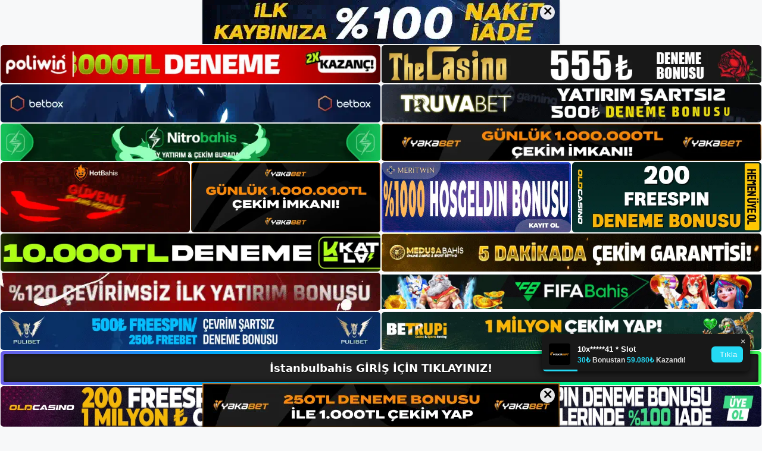

--- FILE ---
content_type: text/html; charset=UTF-8
request_url: https://istanbulbahisgir.com/i%CC%87stanbulbahis-sitesinden-jex-oyunlari/
body_size: 23610
content:
<!DOCTYPE html>
<html lang="tr">
<head>
	<meta name="google-site-verification" content="1RLLTwaaE0D9UZKNQ95-n4ZNW1KePpzUzQT_DPQ4UIw" />
	<meta charset="UTF-8">
	<meta name='robots' content='index, follow, max-image-preview:large, max-snippet:-1, max-video-preview:-1' />
<meta name="generator" content="Bu sitenin AMP ve CDN (İç Link) kurulumu NGY tarafından yapılmıştır."/><meta name="viewport" content="width=device-width, initial-scale=1">
	<!-- This site is optimized with the Yoast SEO plugin v26.8 - https://yoast.com/product/yoast-seo-wordpress/ -->
	<title>İstanbulbahis Sitesinden Jex Oyunları -</title>
	<meta name="description" content="İstanbulbahis sitesinden jex oyunları İstanbulbahis sitesindeki jetx oyunları, günümüzde en popüler oyun seçeneklerinden biridir. Hızlı" />
	<link rel="canonical" href="https://istanbulbahisgir.com/i̇stanbulbahis-sitesinden-jex-oyunlari/" />
	<meta property="og:locale" content="tr_TR" />
	<meta property="og:type" content="article" />
	<meta property="og:title" content="İstanbulbahis Sitesinden Jex Oyunları -" />
	<meta property="og:description" content="İstanbulbahis sitesinden jex oyunları İstanbulbahis sitesindeki jetx oyunları, günümüzde en popüler oyun seçeneklerinden biridir. Hızlı" />
	<meta property="og:url" content="https://istanbulbahisgir.com/i̇stanbulbahis-sitesinden-jex-oyunlari/" />
	<meta property="og:site_name" content="İstanbulbahis Giriş, İstanbulbahis Yeni Adresi" />
	<meta property="article:published_time" content="2023-04-22T19:00:00+00:00" />
	<meta name="author" content="admin" />
	<meta name="twitter:card" content="summary_large_image" />
	<meta name="twitter:label1" content="Yazan:" />
	<meta name="twitter:data1" content="admin" />
	<meta name="twitter:label2" content="Tahmini okuma süresi" />
	<meta name="twitter:data2" content="6 dakika" />
	<script type="application/ld+json" class="yoast-schema-graph">{"@context":"https://schema.org","@graph":[{"@type":"Article","@id":"https://istanbulbahisgir.com/i%cc%87stanbulbahis-sitesinden-jex-oyunlari/#article","isPartOf":{"@id":"https://istanbulbahisgir.com/i%cc%87stanbulbahis-sitesinden-jex-oyunlari/"},"author":{"name":"admin","@id":"https://istanbulbahisgir.com/#/schema/person/00ca0370d793e2bfacfd8c1c9b8057a6"},"headline":"İstanbulbahis Sitesinden Jex Oyunları","datePublished":"2023-04-22T19:00:00+00:00","mainEntityOfPage":{"@id":"https://istanbulbahisgir.com/i%cc%87stanbulbahis-sitesinden-jex-oyunlari/"},"wordCount":1191,"commentCount":0,"publisher":{"@id":"https://istanbulbahisgir.com/#/schema/person/8e0884dcacc7d0f7fb9e3c62c1e4e313"},"image":{"@id":"https://istanbulbahisgir.com/i%cc%87stanbulbahis-sitesinden-jex-oyunlari/#primaryimage"},"thumbnailUrl":"https://istanbulbahisgir.com/wp-content/uploads/2023/04/istanbulbahis-sitesinden-jex-oyunlari.jpg","keywords":["İstanbulbahis Bahis","İstanbulbahis Sitesinden Jex Oyunları"],"articleSection":["İstanbulbahis Promosyonlar"],"inLanguage":"tr","potentialAction":[{"@type":"CommentAction","name":"Comment","target":["https://istanbulbahisgir.com/i%cc%87stanbulbahis-sitesinden-jex-oyunlari/#respond"]}]},{"@type":"WebPage","@id":"https://istanbulbahisgir.com/i%cc%87stanbulbahis-sitesinden-jex-oyunlari/","url":"https://istanbulbahisgir.com/i%cc%87stanbulbahis-sitesinden-jex-oyunlari/","name":"İstanbulbahis Sitesinden Jex Oyunları -","isPartOf":{"@id":"https://istanbulbahisgir.com/#website"},"primaryImageOfPage":{"@id":"https://istanbulbahisgir.com/i%cc%87stanbulbahis-sitesinden-jex-oyunlari/#primaryimage"},"image":{"@id":"https://istanbulbahisgir.com/i%cc%87stanbulbahis-sitesinden-jex-oyunlari/#primaryimage"},"thumbnailUrl":"https://istanbulbahisgir.com/wp-content/uploads/2023/04/istanbulbahis-sitesinden-jex-oyunlari.jpg","datePublished":"2023-04-22T19:00:00+00:00","description":"İstanbulbahis sitesinden jex oyunları İstanbulbahis sitesindeki jetx oyunları, günümüzde en popüler oyun seçeneklerinden biridir. Hızlı","breadcrumb":{"@id":"https://istanbulbahisgir.com/i%cc%87stanbulbahis-sitesinden-jex-oyunlari/#breadcrumb"},"inLanguage":"tr","potentialAction":[{"@type":"ReadAction","target":["https://istanbulbahisgir.com/i%cc%87stanbulbahis-sitesinden-jex-oyunlari/"]}]},{"@type":"ImageObject","inLanguage":"tr","@id":"https://istanbulbahisgir.com/i%cc%87stanbulbahis-sitesinden-jex-oyunlari/#primaryimage","url":"https://istanbulbahisgir.com/wp-content/uploads/2023/04/istanbulbahis-sitesinden-jex-oyunlari.jpg","contentUrl":"https://istanbulbahisgir.com/wp-content/uploads/2023/04/istanbulbahis-sitesinden-jex-oyunlari.jpg","width":1920,"height":1080,"caption":"Sistemin kullanımı aslında oldukça basittir"},{"@type":"BreadcrumbList","@id":"https://istanbulbahisgir.com/i%cc%87stanbulbahis-sitesinden-jex-oyunlari/#breadcrumb","itemListElement":[{"@type":"ListItem","position":1,"name":"Anasayfa","item":"https://istanbulbahisgir.com/"},{"@type":"ListItem","position":2,"name":"İstanbulbahis Sitesinden Jex Oyunları"}]},{"@type":"WebSite","@id":"https://istanbulbahisgir.com/#website","url":"https://istanbulbahisgir.com/","name":"İstanbulbahis Giriş, İstanbulbahis Yeni Adresi","description":"İstanbulbahis Bahis ve Casino Sitesi Bilgileri","publisher":{"@id":"https://istanbulbahisgir.com/#/schema/person/8e0884dcacc7d0f7fb9e3c62c1e4e313"},"potentialAction":[{"@type":"SearchAction","target":{"@type":"EntryPoint","urlTemplate":"https://istanbulbahisgir.com/?s={search_term_string}"},"query-input":{"@type":"PropertyValueSpecification","valueRequired":true,"valueName":"search_term_string"}}],"inLanguage":"tr"},{"@type":["Person","Organization"],"@id":"https://istanbulbahisgir.com/#/schema/person/8e0884dcacc7d0f7fb9e3c62c1e4e313","name":"istanbulbahis","image":{"@type":"ImageObject","inLanguage":"tr","@id":"https://istanbulbahisgir.com/#/schema/person/image/","url":"https://istanbulbahisgir.com/wp-content/uploads/2023/01/cropped-Istanbulbahis-Yeni-Giris.jpg","contentUrl":"https://istanbulbahisgir.com/wp-content/uploads/2023/01/cropped-Istanbulbahis-Yeni-Giris.jpg","width":194,"height":85,"caption":"istanbulbahis"},"logo":{"@id":"https://istanbulbahisgir.com/#/schema/person/image/"}},{"@type":"Person","@id":"https://istanbulbahisgir.com/#/schema/person/00ca0370d793e2bfacfd8c1c9b8057a6","name":"admin","image":{"@type":"ImageObject","inLanguage":"tr","@id":"https://istanbulbahisgir.com/#/schema/person/image/","url":"https://secure.gravatar.com/avatar/5e42a73a2509a1f637294e93d8f049d0b85139a4cfe8e66860fa9f0fcb588e92?s=96&d=mm&r=g","contentUrl":"https://secure.gravatar.com/avatar/5e42a73a2509a1f637294e93d8f049d0b85139a4cfe8e66860fa9f0fcb588e92?s=96&d=mm&r=g","caption":"admin"},"sameAs":["https://istanbulbahisgir.com"],"url":"https://istanbulbahisgir.com/author/admin/"}]}</script>
	<!-- / Yoast SEO plugin. -->


<link rel="alternate" type="application/rss+xml" title="İstanbulbahis Giriş, İstanbulbahis Yeni Adresi &raquo; akışı" href="https://istanbulbahisgir.com/feed/" />
<link rel="alternate" type="application/rss+xml" title="İstanbulbahis Giriş, İstanbulbahis Yeni Adresi &raquo; yorum akışı" href="https://istanbulbahisgir.com/comments/feed/" />
<link rel="alternate" type="application/rss+xml" title="İstanbulbahis Giriş, İstanbulbahis Yeni Adresi &raquo; İstanbulbahis Sitesinden Jex Oyunları yorum akışı" href="https://istanbulbahisgir.com/i%cc%87stanbulbahis-sitesinden-jex-oyunlari/feed/" />
<link rel="alternate" title="oEmbed (JSON)" type="application/json+oembed" href="https://istanbulbahisgir.com/wp-json/oembed/1.0/embed?url=https%3A%2F%2Fistanbulbahisgir.com%2Fi%25cc%2587stanbulbahis-sitesinden-jex-oyunlari%2F" />
<link rel="alternate" title="oEmbed (XML)" type="text/xml+oembed" href="https://istanbulbahisgir.com/wp-json/oembed/1.0/embed?url=https%3A%2F%2Fistanbulbahisgir.com%2Fi%25cc%2587stanbulbahis-sitesinden-jex-oyunlari%2F&#038;format=xml" />
<style id='wp-img-auto-sizes-contain-inline-css'>
img:is([sizes=auto i],[sizes^="auto," i]){contain-intrinsic-size:3000px 1500px}
/*# sourceURL=wp-img-auto-sizes-contain-inline-css */
</style>
<style id='wp-emoji-styles-inline-css'>

	img.wp-smiley, img.emoji {
		display: inline !important;
		border: none !important;
		box-shadow: none !important;
		height: 1em !important;
		width: 1em !important;
		margin: 0 0.07em !important;
		vertical-align: -0.1em !important;
		background: none !important;
		padding: 0 !important;
	}
/*# sourceURL=wp-emoji-styles-inline-css */
</style>
<style id='wp-block-library-inline-css'>
:root{--wp-block-synced-color:#7a00df;--wp-block-synced-color--rgb:122,0,223;--wp-bound-block-color:var(--wp-block-synced-color);--wp-editor-canvas-background:#ddd;--wp-admin-theme-color:#007cba;--wp-admin-theme-color--rgb:0,124,186;--wp-admin-theme-color-darker-10:#006ba1;--wp-admin-theme-color-darker-10--rgb:0,107,160.5;--wp-admin-theme-color-darker-20:#005a87;--wp-admin-theme-color-darker-20--rgb:0,90,135;--wp-admin-border-width-focus:2px}@media (min-resolution:192dpi){:root{--wp-admin-border-width-focus:1.5px}}.wp-element-button{cursor:pointer}:root .has-very-light-gray-background-color{background-color:#eee}:root .has-very-dark-gray-background-color{background-color:#313131}:root .has-very-light-gray-color{color:#eee}:root .has-very-dark-gray-color{color:#313131}:root .has-vivid-green-cyan-to-vivid-cyan-blue-gradient-background{background:linear-gradient(135deg,#00d084,#0693e3)}:root .has-purple-crush-gradient-background{background:linear-gradient(135deg,#34e2e4,#4721fb 50%,#ab1dfe)}:root .has-hazy-dawn-gradient-background{background:linear-gradient(135deg,#faaca8,#dad0ec)}:root .has-subdued-olive-gradient-background{background:linear-gradient(135deg,#fafae1,#67a671)}:root .has-atomic-cream-gradient-background{background:linear-gradient(135deg,#fdd79a,#004a59)}:root .has-nightshade-gradient-background{background:linear-gradient(135deg,#330968,#31cdcf)}:root .has-midnight-gradient-background{background:linear-gradient(135deg,#020381,#2874fc)}:root{--wp--preset--font-size--normal:16px;--wp--preset--font-size--huge:42px}.has-regular-font-size{font-size:1em}.has-larger-font-size{font-size:2.625em}.has-normal-font-size{font-size:var(--wp--preset--font-size--normal)}.has-huge-font-size{font-size:var(--wp--preset--font-size--huge)}.has-text-align-center{text-align:center}.has-text-align-left{text-align:left}.has-text-align-right{text-align:right}.has-fit-text{white-space:nowrap!important}#end-resizable-editor-section{display:none}.aligncenter{clear:both}.items-justified-left{justify-content:flex-start}.items-justified-center{justify-content:center}.items-justified-right{justify-content:flex-end}.items-justified-space-between{justify-content:space-between}.screen-reader-text{border:0;clip-path:inset(50%);height:1px;margin:-1px;overflow:hidden;padding:0;position:absolute;width:1px;word-wrap:normal!important}.screen-reader-text:focus{background-color:#ddd;clip-path:none;color:#444;display:block;font-size:1em;height:auto;left:5px;line-height:normal;padding:15px 23px 14px;text-decoration:none;top:5px;width:auto;z-index:100000}html :where(.has-border-color){border-style:solid}html :where([style*=border-top-color]){border-top-style:solid}html :where([style*=border-right-color]){border-right-style:solid}html :where([style*=border-bottom-color]){border-bottom-style:solid}html :where([style*=border-left-color]){border-left-style:solid}html :where([style*=border-width]){border-style:solid}html :where([style*=border-top-width]){border-top-style:solid}html :where([style*=border-right-width]){border-right-style:solid}html :where([style*=border-bottom-width]){border-bottom-style:solid}html :where([style*=border-left-width]){border-left-style:solid}html :where(img[class*=wp-image-]){height:auto;max-width:100%}:where(figure){margin:0 0 1em}html :where(.is-position-sticky){--wp-admin--admin-bar--position-offset:var(--wp-admin--admin-bar--height,0px)}@media screen and (max-width:600px){html :where(.is-position-sticky){--wp-admin--admin-bar--position-offset:0px}}

/*# sourceURL=wp-block-library-inline-css */
</style><style id='wp-block-archives-inline-css'>
.wp-block-archives{box-sizing:border-box}.wp-block-archives-dropdown label{display:block}
/*# sourceURL=https://istanbulbahisgir.com/wp-includes/blocks/archives/style.min.css */
</style>
<style id='wp-block-categories-inline-css'>
.wp-block-categories{box-sizing:border-box}.wp-block-categories.alignleft{margin-right:2em}.wp-block-categories.alignright{margin-left:2em}.wp-block-categories.wp-block-categories-dropdown.aligncenter{text-align:center}.wp-block-categories .wp-block-categories__label{display:block;width:100%}
/*# sourceURL=https://istanbulbahisgir.com/wp-includes/blocks/categories/style.min.css */
</style>
<style id='wp-block-heading-inline-css'>
h1:where(.wp-block-heading).has-background,h2:where(.wp-block-heading).has-background,h3:where(.wp-block-heading).has-background,h4:where(.wp-block-heading).has-background,h5:where(.wp-block-heading).has-background,h6:where(.wp-block-heading).has-background{padding:1.25em 2.375em}h1.has-text-align-left[style*=writing-mode]:where([style*=vertical-lr]),h1.has-text-align-right[style*=writing-mode]:where([style*=vertical-rl]),h2.has-text-align-left[style*=writing-mode]:where([style*=vertical-lr]),h2.has-text-align-right[style*=writing-mode]:where([style*=vertical-rl]),h3.has-text-align-left[style*=writing-mode]:where([style*=vertical-lr]),h3.has-text-align-right[style*=writing-mode]:where([style*=vertical-rl]),h4.has-text-align-left[style*=writing-mode]:where([style*=vertical-lr]),h4.has-text-align-right[style*=writing-mode]:where([style*=vertical-rl]),h5.has-text-align-left[style*=writing-mode]:where([style*=vertical-lr]),h5.has-text-align-right[style*=writing-mode]:where([style*=vertical-rl]),h6.has-text-align-left[style*=writing-mode]:where([style*=vertical-lr]),h6.has-text-align-right[style*=writing-mode]:where([style*=vertical-rl]){rotate:180deg}
/*# sourceURL=https://istanbulbahisgir.com/wp-includes/blocks/heading/style.min.css */
</style>
<style id='wp-block-latest-posts-inline-css'>
.wp-block-latest-posts{box-sizing:border-box}.wp-block-latest-posts.alignleft{margin-right:2em}.wp-block-latest-posts.alignright{margin-left:2em}.wp-block-latest-posts.wp-block-latest-posts__list{list-style:none}.wp-block-latest-posts.wp-block-latest-posts__list li{clear:both;overflow-wrap:break-word}.wp-block-latest-posts.is-grid{display:flex;flex-wrap:wrap}.wp-block-latest-posts.is-grid li{margin:0 1.25em 1.25em 0;width:100%}@media (min-width:600px){.wp-block-latest-posts.columns-2 li{width:calc(50% - .625em)}.wp-block-latest-posts.columns-2 li:nth-child(2n){margin-right:0}.wp-block-latest-posts.columns-3 li{width:calc(33.33333% - .83333em)}.wp-block-latest-posts.columns-3 li:nth-child(3n){margin-right:0}.wp-block-latest-posts.columns-4 li{width:calc(25% - .9375em)}.wp-block-latest-posts.columns-4 li:nth-child(4n){margin-right:0}.wp-block-latest-posts.columns-5 li{width:calc(20% - 1em)}.wp-block-latest-posts.columns-5 li:nth-child(5n){margin-right:0}.wp-block-latest-posts.columns-6 li{width:calc(16.66667% - 1.04167em)}.wp-block-latest-posts.columns-6 li:nth-child(6n){margin-right:0}}:root :where(.wp-block-latest-posts.is-grid){padding:0}:root :where(.wp-block-latest-posts.wp-block-latest-posts__list){padding-left:0}.wp-block-latest-posts__post-author,.wp-block-latest-posts__post-date{display:block;font-size:.8125em}.wp-block-latest-posts__post-excerpt,.wp-block-latest-posts__post-full-content{margin-bottom:1em;margin-top:.5em}.wp-block-latest-posts__featured-image a{display:inline-block}.wp-block-latest-posts__featured-image img{height:auto;max-width:100%;width:auto}.wp-block-latest-posts__featured-image.alignleft{float:left;margin-right:1em}.wp-block-latest-posts__featured-image.alignright{float:right;margin-left:1em}.wp-block-latest-posts__featured-image.aligncenter{margin-bottom:1em;text-align:center}
/*# sourceURL=https://istanbulbahisgir.com/wp-includes/blocks/latest-posts/style.min.css */
</style>
<style id='wp-block-tag-cloud-inline-css'>
.wp-block-tag-cloud{box-sizing:border-box}.wp-block-tag-cloud.aligncenter{justify-content:center;text-align:center}.wp-block-tag-cloud a{display:inline-block;margin-right:5px}.wp-block-tag-cloud span{display:inline-block;margin-left:5px;text-decoration:none}:root :where(.wp-block-tag-cloud.is-style-outline){display:flex;flex-wrap:wrap;gap:1ch}:root :where(.wp-block-tag-cloud.is-style-outline a){border:1px solid;font-size:unset!important;margin-right:0;padding:1ch 2ch;text-decoration:none!important}
/*# sourceURL=https://istanbulbahisgir.com/wp-includes/blocks/tag-cloud/style.min.css */
</style>
<style id='wp-block-group-inline-css'>
.wp-block-group{box-sizing:border-box}:where(.wp-block-group.wp-block-group-is-layout-constrained){position:relative}
/*# sourceURL=https://istanbulbahisgir.com/wp-includes/blocks/group/style.min.css */
</style>
<style id='wp-block-paragraph-inline-css'>
.is-small-text{font-size:.875em}.is-regular-text{font-size:1em}.is-large-text{font-size:2.25em}.is-larger-text{font-size:3em}.has-drop-cap:not(:focus):first-letter{float:left;font-size:8.4em;font-style:normal;font-weight:100;line-height:.68;margin:.05em .1em 0 0;text-transform:uppercase}body.rtl .has-drop-cap:not(:focus):first-letter{float:none;margin-left:.1em}p.has-drop-cap.has-background{overflow:hidden}:root :where(p.has-background){padding:1.25em 2.375em}:where(p.has-text-color:not(.has-link-color)) a{color:inherit}p.has-text-align-left[style*="writing-mode:vertical-lr"],p.has-text-align-right[style*="writing-mode:vertical-rl"]{rotate:180deg}
/*# sourceURL=https://istanbulbahisgir.com/wp-includes/blocks/paragraph/style.min.css */
</style>
<style id='global-styles-inline-css'>
:root{--wp--preset--aspect-ratio--square: 1;--wp--preset--aspect-ratio--4-3: 4/3;--wp--preset--aspect-ratio--3-4: 3/4;--wp--preset--aspect-ratio--3-2: 3/2;--wp--preset--aspect-ratio--2-3: 2/3;--wp--preset--aspect-ratio--16-9: 16/9;--wp--preset--aspect-ratio--9-16: 9/16;--wp--preset--color--black: #000000;--wp--preset--color--cyan-bluish-gray: #abb8c3;--wp--preset--color--white: #ffffff;--wp--preset--color--pale-pink: #f78da7;--wp--preset--color--vivid-red: #cf2e2e;--wp--preset--color--luminous-vivid-orange: #ff6900;--wp--preset--color--luminous-vivid-amber: #fcb900;--wp--preset--color--light-green-cyan: #7bdcb5;--wp--preset--color--vivid-green-cyan: #00d084;--wp--preset--color--pale-cyan-blue: #8ed1fc;--wp--preset--color--vivid-cyan-blue: #0693e3;--wp--preset--color--vivid-purple: #9b51e0;--wp--preset--color--contrast: var(--contrast);--wp--preset--color--contrast-2: var(--contrast-2);--wp--preset--color--contrast-3: var(--contrast-3);--wp--preset--color--base: var(--base);--wp--preset--color--base-2: var(--base-2);--wp--preset--color--base-3: var(--base-3);--wp--preset--color--accent: var(--accent);--wp--preset--gradient--vivid-cyan-blue-to-vivid-purple: linear-gradient(135deg,rgb(6,147,227) 0%,rgb(155,81,224) 100%);--wp--preset--gradient--light-green-cyan-to-vivid-green-cyan: linear-gradient(135deg,rgb(122,220,180) 0%,rgb(0,208,130) 100%);--wp--preset--gradient--luminous-vivid-amber-to-luminous-vivid-orange: linear-gradient(135deg,rgb(252,185,0) 0%,rgb(255,105,0) 100%);--wp--preset--gradient--luminous-vivid-orange-to-vivid-red: linear-gradient(135deg,rgb(255,105,0) 0%,rgb(207,46,46) 100%);--wp--preset--gradient--very-light-gray-to-cyan-bluish-gray: linear-gradient(135deg,rgb(238,238,238) 0%,rgb(169,184,195) 100%);--wp--preset--gradient--cool-to-warm-spectrum: linear-gradient(135deg,rgb(74,234,220) 0%,rgb(151,120,209) 20%,rgb(207,42,186) 40%,rgb(238,44,130) 60%,rgb(251,105,98) 80%,rgb(254,248,76) 100%);--wp--preset--gradient--blush-light-purple: linear-gradient(135deg,rgb(255,206,236) 0%,rgb(152,150,240) 100%);--wp--preset--gradient--blush-bordeaux: linear-gradient(135deg,rgb(254,205,165) 0%,rgb(254,45,45) 50%,rgb(107,0,62) 100%);--wp--preset--gradient--luminous-dusk: linear-gradient(135deg,rgb(255,203,112) 0%,rgb(199,81,192) 50%,rgb(65,88,208) 100%);--wp--preset--gradient--pale-ocean: linear-gradient(135deg,rgb(255,245,203) 0%,rgb(182,227,212) 50%,rgb(51,167,181) 100%);--wp--preset--gradient--electric-grass: linear-gradient(135deg,rgb(202,248,128) 0%,rgb(113,206,126) 100%);--wp--preset--gradient--midnight: linear-gradient(135deg,rgb(2,3,129) 0%,rgb(40,116,252) 100%);--wp--preset--font-size--small: 13px;--wp--preset--font-size--medium: 20px;--wp--preset--font-size--large: 36px;--wp--preset--font-size--x-large: 42px;--wp--preset--spacing--20: 0.44rem;--wp--preset--spacing--30: 0.67rem;--wp--preset--spacing--40: 1rem;--wp--preset--spacing--50: 1.5rem;--wp--preset--spacing--60: 2.25rem;--wp--preset--spacing--70: 3.38rem;--wp--preset--spacing--80: 5.06rem;--wp--preset--shadow--natural: 6px 6px 9px rgba(0, 0, 0, 0.2);--wp--preset--shadow--deep: 12px 12px 50px rgba(0, 0, 0, 0.4);--wp--preset--shadow--sharp: 6px 6px 0px rgba(0, 0, 0, 0.2);--wp--preset--shadow--outlined: 6px 6px 0px -3px rgb(255, 255, 255), 6px 6px rgb(0, 0, 0);--wp--preset--shadow--crisp: 6px 6px 0px rgb(0, 0, 0);}:where(.is-layout-flex){gap: 0.5em;}:where(.is-layout-grid){gap: 0.5em;}body .is-layout-flex{display: flex;}.is-layout-flex{flex-wrap: wrap;align-items: center;}.is-layout-flex > :is(*, div){margin: 0;}body .is-layout-grid{display: grid;}.is-layout-grid > :is(*, div){margin: 0;}:where(.wp-block-columns.is-layout-flex){gap: 2em;}:where(.wp-block-columns.is-layout-grid){gap: 2em;}:where(.wp-block-post-template.is-layout-flex){gap: 1.25em;}:where(.wp-block-post-template.is-layout-grid){gap: 1.25em;}.has-black-color{color: var(--wp--preset--color--black) !important;}.has-cyan-bluish-gray-color{color: var(--wp--preset--color--cyan-bluish-gray) !important;}.has-white-color{color: var(--wp--preset--color--white) !important;}.has-pale-pink-color{color: var(--wp--preset--color--pale-pink) !important;}.has-vivid-red-color{color: var(--wp--preset--color--vivid-red) !important;}.has-luminous-vivid-orange-color{color: var(--wp--preset--color--luminous-vivid-orange) !important;}.has-luminous-vivid-amber-color{color: var(--wp--preset--color--luminous-vivid-amber) !important;}.has-light-green-cyan-color{color: var(--wp--preset--color--light-green-cyan) !important;}.has-vivid-green-cyan-color{color: var(--wp--preset--color--vivid-green-cyan) !important;}.has-pale-cyan-blue-color{color: var(--wp--preset--color--pale-cyan-blue) !important;}.has-vivid-cyan-blue-color{color: var(--wp--preset--color--vivid-cyan-blue) !important;}.has-vivid-purple-color{color: var(--wp--preset--color--vivid-purple) !important;}.has-black-background-color{background-color: var(--wp--preset--color--black) !important;}.has-cyan-bluish-gray-background-color{background-color: var(--wp--preset--color--cyan-bluish-gray) !important;}.has-white-background-color{background-color: var(--wp--preset--color--white) !important;}.has-pale-pink-background-color{background-color: var(--wp--preset--color--pale-pink) !important;}.has-vivid-red-background-color{background-color: var(--wp--preset--color--vivid-red) !important;}.has-luminous-vivid-orange-background-color{background-color: var(--wp--preset--color--luminous-vivid-orange) !important;}.has-luminous-vivid-amber-background-color{background-color: var(--wp--preset--color--luminous-vivid-amber) !important;}.has-light-green-cyan-background-color{background-color: var(--wp--preset--color--light-green-cyan) !important;}.has-vivid-green-cyan-background-color{background-color: var(--wp--preset--color--vivid-green-cyan) !important;}.has-pale-cyan-blue-background-color{background-color: var(--wp--preset--color--pale-cyan-blue) !important;}.has-vivid-cyan-blue-background-color{background-color: var(--wp--preset--color--vivid-cyan-blue) !important;}.has-vivid-purple-background-color{background-color: var(--wp--preset--color--vivid-purple) !important;}.has-black-border-color{border-color: var(--wp--preset--color--black) !important;}.has-cyan-bluish-gray-border-color{border-color: var(--wp--preset--color--cyan-bluish-gray) !important;}.has-white-border-color{border-color: var(--wp--preset--color--white) !important;}.has-pale-pink-border-color{border-color: var(--wp--preset--color--pale-pink) !important;}.has-vivid-red-border-color{border-color: var(--wp--preset--color--vivid-red) !important;}.has-luminous-vivid-orange-border-color{border-color: var(--wp--preset--color--luminous-vivid-orange) !important;}.has-luminous-vivid-amber-border-color{border-color: var(--wp--preset--color--luminous-vivid-amber) !important;}.has-light-green-cyan-border-color{border-color: var(--wp--preset--color--light-green-cyan) !important;}.has-vivid-green-cyan-border-color{border-color: var(--wp--preset--color--vivid-green-cyan) !important;}.has-pale-cyan-blue-border-color{border-color: var(--wp--preset--color--pale-cyan-blue) !important;}.has-vivid-cyan-blue-border-color{border-color: var(--wp--preset--color--vivid-cyan-blue) !important;}.has-vivid-purple-border-color{border-color: var(--wp--preset--color--vivid-purple) !important;}.has-vivid-cyan-blue-to-vivid-purple-gradient-background{background: var(--wp--preset--gradient--vivid-cyan-blue-to-vivid-purple) !important;}.has-light-green-cyan-to-vivid-green-cyan-gradient-background{background: var(--wp--preset--gradient--light-green-cyan-to-vivid-green-cyan) !important;}.has-luminous-vivid-amber-to-luminous-vivid-orange-gradient-background{background: var(--wp--preset--gradient--luminous-vivid-amber-to-luminous-vivid-orange) !important;}.has-luminous-vivid-orange-to-vivid-red-gradient-background{background: var(--wp--preset--gradient--luminous-vivid-orange-to-vivid-red) !important;}.has-very-light-gray-to-cyan-bluish-gray-gradient-background{background: var(--wp--preset--gradient--very-light-gray-to-cyan-bluish-gray) !important;}.has-cool-to-warm-spectrum-gradient-background{background: var(--wp--preset--gradient--cool-to-warm-spectrum) !important;}.has-blush-light-purple-gradient-background{background: var(--wp--preset--gradient--blush-light-purple) !important;}.has-blush-bordeaux-gradient-background{background: var(--wp--preset--gradient--blush-bordeaux) !important;}.has-luminous-dusk-gradient-background{background: var(--wp--preset--gradient--luminous-dusk) !important;}.has-pale-ocean-gradient-background{background: var(--wp--preset--gradient--pale-ocean) !important;}.has-electric-grass-gradient-background{background: var(--wp--preset--gradient--electric-grass) !important;}.has-midnight-gradient-background{background: var(--wp--preset--gradient--midnight) !important;}.has-small-font-size{font-size: var(--wp--preset--font-size--small) !important;}.has-medium-font-size{font-size: var(--wp--preset--font-size--medium) !important;}.has-large-font-size{font-size: var(--wp--preset--font-size--large) !important;}.has-x-large-font-size{font-size: var(--wp--preset--font-size--x-large) !important;}
/*# sourceURL=global-styles-inline-css */
</style>

<style id='classic-theme-styles-inline-css'>
/*! This file is auto-generated */
.wp-block-button__link{color:#fff;background-color:#32373c;border-radius:9999px;box-shadow:none;text-decoration:none;padding:calc(.667em + 2px) calc(1.333em + 2px);font-size:1.125em}.wp-block-file__button{background:#32373c;color:#fff;text-decoration:none}
/*# sourceURL=/wp-includes/css/classic-themes.min.css */
</style>
<link rel='stylesheet' id='generate-comments-css' href='https://istanbulbahisgir.com/wp-content/themes/generatepress/assets/css/components/comments.min.css?ver=3.2.4' media='all' />
<link rel='stylesheet' id='generate-style-css' href='https://istanbulbahisgir.com/wp-content/themes/generatepress/assets/css/main.min.css?ver=3.2.4' media='all' />
<style id='generate-style-inline-css'>
body{background-color:var(--base-2);color:var(--contrast);}a{color:var(--accent);}a{text-decoration:underline;}.entry-title a, .site-branding a, a.button, .wp-block-button__link, .main-navigation a{text-decoration:none;}a:hover, a:focus, a:active{color:var(--contrast);}.wp-block-group__inner-container{max-width:1200px;margin-left:auto;margin-right:auto;}:root{--contrast:#222222;--contrast-2:#575760;--contrast-3:#b2b2be;--base:#f0f0f0;--base-2:#f7f8f9;--base-3:#ffffff;--accent:#1e73be;}.has-contrast-color{color:var(--contrast);}.has-contrast-background-color{background-color:var(--contrast);}.has-contrast-2-color{color:var(--contrast-2);}.has-contrast-2-background-color{background-color:var(--contrast-2);}.has-contrast-3-color{color:var(--contrast-3);}.has-contrast-3-background-color{background-color:var(--contrast-3);}.has-base-color{color:var(--base);}.has-base-background-color{background-color:var(--base);}.has-base-2-color{color:var(--base-2);}.has-base-2-background-color{background-color:var(--base-2);}.has-base-3-color{color:var(--base-3);}.has-base-3-background-color{background-color:var(--base-3);}.has-accent-color{color:var(--accent);}.has-accent-background-color{background-color:var(--accent);}.top-bar{background-color:#636363;color:#ffffff;}.top-bar a{color:#ffffff;}.top-bar a:hover{color:#303030;}.site-header{background-color:var(--base-3);}.main-title a,.main-title a:hover{color:var(--contrast);}.site-description{color:var(--contrast-2);}.mobile-menu-control-wrapper .menu-toggle,.mobile-menu-control-wrapper .menu-toggle:hover,.mobile-menu-control-wrapper .menu-toggle:focus,.has-inline-mobile-toggle #site-navigation.toggled{background-color:rgba(0, 0, 0, 0.02);}.main-navigation,.main-navigation ul ul{background-color:var(--base-3);}.main-navigation .main-nav ul li a, .main-navigation .menu-toggle, .main-navigation .menu-bar-items{color:var(--contrast);}.main-navigation .main-nav ul li:not([class*="current-menu-"]):hover > a, .main-navigation .main-nav ul li:not([class*="current-menu-"]):focus > a, .main-navigation .main-nav ul li.sfHover:not([class*="current-menu-"]) > a, .main-navigation .menu-bar-item:hover > a, .main-navigation .menu-bar-item.sfHover > a{color:var(--accent);}button.menu-toggle:hover,button.menu-toggle:focus{color:var(--contrast);}.main-navigation .main-nav ul li[class*="current-menu-"] > a{color:var(--accent);}.navigation-search input[type="search"],.navigation-search input[type="search"]:active, .navigation-search input[type="search"]:focus, .main-navigation .main-nav ul li.search-item.active > a, .main-navigation .menu-bar-items .search-item.active > a{color:var(--accent);}.main-navigation ul ul{background-color:var(--base);}.separate-containers .inside-article, .separate-containers .comments-area, .separate-containers .page-header, .one-container .container, .separate-containers .paging-navigation, .inside-page-header{background-color:var(--base-3);}.entry-title a{color:var(--contrast);}.entry-title a:hover{color:var(--contrast-2);}.entry-meta{color:var(--contrast-2);}.sidebar .widget{background-color:var(--base-3);}.footer-widgets{background-color:var(--base-3);}.site-info{background-color:var(--base-3);}input[type="text"],input[type="email"],input[type="url"],input[type="password"],input[type="search"],input[type="tel"],input[type="number"],textarea,select{color:var(--contrast);background-color:var(--base-2);border-color:var(--base);}input[type="text"]:focus,input[type="email"]:focus,input[type="url"]:focus,input[type="password"]:focus,input[type="search"]:focus,input[type="tel"]:focus,input[type="number"]:focus,textarea:focus,select:focus{color:var(--contrast);background-color:var(--base-2);border-color:var(--contrast-3);}button,html input[type="button"],input[type="reset"],input[type="submit"],a.button,a.wp-block-button__link:not(.has-background){color:#ffffff;background-color:#55555e;}button:hover,html input[type="button"]:hover,input[type="reset"]:hover,input[type="submit"]:hover,a.button:hover,button:focus,html input[type="button"]:focus,input[type="reset"]:focus,input[type="submit"]:focus,a.button:focus,a.wp-block-button__link:not(.has-background):active,a.wp-block-button__link:not(.has-background):focus,a.wp-block-button__link:not(.has-background):hover{color:#ffffff;background-color:#3f4047;}a.generate-back-to-top{background-color:rgba( 0,0,0,0.4 );color:#ffffff;}a.generate-back-to-top:hover,a.generate-back-to-top:focus{background-color:rgba( 0,0,0,0.6 );color:#ffffff;}@media (max-width:768px){.main-navigation .menu-bar-item:hover > a, .main-navigation .menu-bar-item.sfHover > a{background:none;color:var(--contrast);}}.nav-below-header .main-navigation .inside-navigation.grid-container, .nav-above-header .main-navigation .inside-navigation.grid-container{padding:0px 20px 0px 20px;}.site-main .wp-block-group__inner-container{padding:40px;}.separate-containers .paging-navigation{padding-top:20px;padding-bottom:20px;}.entry-content .alignwide, body:not(.no-sidebar) .entry-content .alignfull{margin-left:-40px;width:calc(100% + 80px);max-width:calc(100% + 80px);}.rtl .menu-item-has-children .dropdown-menu-toggle{padding-left:20px;}.rtl .main-navigation .main-nav ul li.menu-item-has-children > a{padding-right:20px;}@media (max-width:768px){.separate-containers .inside-article, .separate-containers .comments-area, .separate-containers .page-header, .separate-containers .paging-navigation, .one-container .site-content, .inside-page-header{padding:30px;}.site-main .wp-block-group__inner-container{padding:30px;}.inside-top-bar{padding-right:30px;padding-left:30px;}.inside-header{padding-right:30px;padding-left:30px;}.widget-area .widget{padding-top:30px;padding-right:30px;padding-bottom:30px;padding-left:30px;}.footer-widgets-container{padding-top:30px;padding-right:30px;padding-bottom:30px;padding-left:30px;}.inside-site-info{padding-right:30px;padding-left:30px;}.entry-content .alignwide, body:not(.no-sidebar) .entry-content .alignfull{margin-left:-30px;width:calc(100% + 60px);max-width:calc(100% + 60px);}.one-container .site-main .paging-navigation{margin-bottom:20px;}}/* End cached CSS */.is-right-sidebar{width:30%;}.is-left-sidebar{width:30%;}.site-content .content-area{width:70%;}@media (max-width:768px){.main-navigation .menu-toggle,.sidebar-nav-mobile:not(#sticky-placeholder){display:block;}.main-navigation ul,.gen-sidebar-nav,.main-navigation:not(.slideout-navigation):not(.toggled) .main-nav > ul,.has-inline-mobile-toggle #site-navigation .inside-navigation > *:not(.navigation-search):not(.main-nav){display:none;}.nav-align-right .inside-navigation,.nav-align-center .inside-navigation{justify-content:space-between;}.has-inline-mobile-toggle .mobile-menu-control-wrapper{display:flex;flex-wrap:wrap;}.has-inline-mobile-toggle .inside-header{flex-direction:row;text-align:left;flex-wrap:wrap;}.has-inline-mobile-toggle .header-widget,.has-inline-mobile-toggle #site-navigation{flex-basis:100%;}.nav-float-left .has-inline-mobile-toggle #site-navigation{order:10;}}
/*# sourceURL=generate-style-inline-css */
</style>
<link rel="https://api.w.org/" href="https://istanbulbahisgir.com/wp-json/" /><link rel="alternate" title="JSON" type="application/json" href="https://istanbulbahisgir.com/wp-json/wp/v2/posts/156" /><link rel="EditURI" type="application/rsd+xml" title="RSD" href="https://istanbulbahisgir.com/xmlrpc.php?rsd" />
<meta name="generator" content="WordPress 6.9" />
<link rel='shortlink' href='https://istanbulbahisgir.com/?p=156' />
<link rel="pingback" href="https://istanbulbahisgir.com/xmlrpc.php">
<link rel="amphtml" href="https://istanbulbahisgircom.seokopmo.com/i%CC%87stanbulbahis-sitesinden-jex-oyunlari/amp/"><link rel="icon" href="https://istanbulbahisgir.com/wp-content/uploads/2023/01/cropped-cropped-Istanbulbahis-Yeni-Giris-32x32.jpg" sizes="32x32" />
<link rel="icon" href="https://istanbulbahisgir.com/wp-content/uploads/2023/01/cropped-cropped-Istanbulbahis-Yeni-Giris-192x192.jpg" sizes="192x192" />
<link rel="apple-touch-icon" href="https://istanbulbahisgir.com/wp-content/uploads/2023/01/cropped-cropped-Istanbulbahis-Yeni-Giris-180x180.jpg" />
<meta name="msapplication-TileImage" content="https://istanbulbahisgir.com/wp-content/uploads/2023/01/cropped-cropped-Istanbulbahis-Yeni-Giris-270x270.jpg" />
	<head>

    <meta charset="UTF-8">
    <meta name="viewport"
          content="width=device-width, user-scalable=no, initial-scale=1.0, maximum-scale=1.0, minimum-scale=1.0">
    <meta http-equiv="X-UA-Compatible" content="ie=edge">
    </head>



<style>

    .footer iframe{
        position:fixed;
        bottom:0;
        z-index:9999;
          
      }
      
  .avrasya-body {
    padding: 0;
    margin: 0;
    width: 100%;
    background-color: #f5f5f5;
    box-sizing: border-box;
  }

  .avrasya-footer-notifi iframe {
    position: fixed;
    bottom: 0;
    z-index: 9999999;
  }

  .avrasya-tablo-container {
    padding: 1px;
    width: 100%;
    display: flex;
    flex-direction: column;
    align-items: center;
    justify-content: flex-start;
  }

  .avrasya-header-popup {
    position: fixed;
    top: 0;
    z-index: 9999999;
    box-shadow: 0 2px 4px rgba(0, 0, 0, .1);
  }

  .avrasya-header-popup-content {
    margin: 0 auto;
  }

  .avrasya-header-popup-content img {
    width: 100%;
    object-fit: contain;
  }

  .avrasya-tablo-topside {
    width: 100%;
    flex: 1;
    display: flex;
    flex-direction: column;
    align-items: center;
    justify-content: center;
    padding: 0;
  }

  .avrasya-avrasya-tablo-topcard-continer,
  .avrasya-avrasya-tablo-card-continer,
  .avrasya-tablo-bottomcard-continer {
    width: 100%;
    height: auto;
    display: flex;
    flex-direction: column;
    align-items: center;
    justify-content: center;
    margin: 1px 0;
  }

  .avrasya-tablo-topcard,
  .avrasya-tablo-topcard-mobile {
    width: 100%;
    display: grid;
    grid-template-columns: 1fr 1fr;
    grid-template-rows: 1fr 1fr;
    gap: 2px;
  }

  .avrasya-tablo-topcard-mobile {
    display: none;
  }

  .avrasya-tablo-card,
  .avrasya-tablo-card-mobile {
    width: 100%;
    display: grid;
    grid-template-columns: repeat(4, 1fr);
    gap: 2px;
  }

  .avrasya-tablo-card-mobile {
    display: none;
  }

  .avrasya-tablo-bottomcard,
  .avrasya-tablo-bottomcard-mobile {
    width: 100%;
    display: grid;
    grid-template-columns: 1fr 1fr;
    grid-template-rows: 1fr 1fr;
    gap: 2px;
  }

  .avrasya-tablo-bottomcard-mobile {
    display: none;
  }

  .avrasya-tablo-topcard a,
  .avrasya-tablo-topcard-mobile a,
  .avrasya-tablo-card a,
  .avrasya-tablo-card-mobile a,
  .avrasya-tablo-bottomcard a,
  .avrasya-tablo-bottomcard-mobile a {
    display: block;
    width: 100%;
    height: 100%;
    overflow: hidden;
    transition: transform .3s ease;
    background-color: #fff;
  }

  .avrasya-tablo-topcard a img,
  .avrasya-tablo-topcard-mobile a img,
  .avrasya-tablo-card a img,
  .avrasya-tablo-card-mobile a img,
  .avrasya-tablo-bottomcard a img,
  .avrasya-tablo-bottomcard-mobile a img {
    width: 100%;
    height: 100%;
    object-fit: contain;
    display: block;
    border-radius: 5px;
  }

  .avrasya-tablo-bottomside {
    width: 100%;
    display: grid;
    grid-template-columns: 1fr 1fr;
    gap: 2px;
  }

  .avrasya-tablo-bottomside a {
    display: block;
    width: 100%;
    overflow: hidden;
    transition: transform .3s ease;
    background-color: #fff;
  }

  .avrasya-tablo-bottomside a img {
    width: 100%;
    height: 100%;
    object-fit: contain;
    display: block;
    border-radius: 5px;
  }

  .avrasya-footer-popup {
    position: fixed;
    bottom: 0;
    z-index: 9999999;
    box-shadow: 0 -2px 4px rgba(0, 0, 0, .1);
    margin-top: auto;
  }

  .avrasya-footer-popup-content {
    margin: 0 auto;
    padding: 0;
  }

  .avrasya-footer-popup-content img {
    width: 100%;
    object-fit: contain;
  }

  .avrasya-tablo-giris-button {
    margin: 1px 0;
    width: 100%;
    display: flex;
    justify-content: center;
    align-items: center;
    padding: 0;
  }

  .avrasya-footer-popup-content-left {
    margin-bottom: -6px;
  }

  .avrasya-header-popup-content-left {
    margin-bottom: -6px;
  }

  .avrasya-tablo-giris-button {
    margin: 1px 0;
    width: 100%;
    border-radius: 5px;
    padding: 0;
    background: linear-gradient(90deg,
        #00a2ff,
        #00ff73,
        #ffe600,
        #ff7b00,
        #ff00c8,
        #00a2ff);
    background-size: 300% 100%;
    animation: ledBorderMove 4s linear infinite;
    overflow: hidden;
  }

  .avrasya-tablo-giris-button a.button {
    text-align: center;
    display: flex;
    align-items: center;
    justify-content: center;
    margin: 5px;
    width: calc(100% - 4px);
    min-height: 44px;
    border-radius: 3px;
    background: #222;
    color: #fff;
    font-size: 18px;
    font-weight: bold;
    text-decoration: none;
    text-shadow: 0 2px 0 rgba(0, 0, 0, .4);
    box-shadow: inset 0 0 8px rgba(0, 0, 0, 0.6);
  }

  @keyframes ledBorderMove {
    0% {
      background-position: 0% 50%;
    }

    100% {
      background-position: 300% 50%;
    }
  }


  #close-top:checked~.avrasya-header-popup {
    display: none;
  }

  #close-bottom:checked~.avrasya-footer-popup {
    display: none;
  }

  .avrasya-tablo-banner-wrapper {
    position: relative;
  }

  .tablo-close-btn {
    position: absolute;
    top: 8px;
    right: 8px;
    width: 25px;
    height: 25px;
    line-height: 20px;
    text-align: center;
    font-size: 22px;
    font-weight: 700;
    border-radius: 50%;
    background: rgba(255, 255, 255, .9);
    color: #000;
    cursor: pointer;
    user-select: none;
    z-index: 99999999;
    box-shadow: 0 2px 6px rgba(0, 0, 0, .2);
  }

  .tablo-close-btn:hover,
  .tablo-close-btn:focus {
    outline: 2px solid rgba(255, 255, 255, .7);
  }

  .avrasya-tablo-bottomside-container {
    width: 100%;
    margin: 1px 0;
  }

  .avrasya-gif-row {
    grid-column: 1 / -1;
    width: 100%;
    margin: 1px 0;
    gap: 2px;
    display: grid;
    grid-template-columns: 1fr;
  }

  .avrasya-gif-row-mobile {
    display: none;
  }

  .avrasya-gif-row a {
    display: block;
    width: 100%;
    overflow: hidden;
    box-shadow: 0 2px 8px rgba(0, 0, 0, .1);
    transition: transform .3s ease;
    background-color: #fff;
  }

  .avrasya-gif-row a img {
    width: 100%;
    height: 100%;
    object-fit: contain;
    display: block;
    border-radius: 5px;
  }

  #close-top:checked~.avrasya-header-popup {
    display: none;
  }

  #close-top:checked~.header-spacer {
    display: none;
  }

  @media (min-width:600px) {

    .header-spacer {
      padding-bottom: 74px;
    }
  }

  @media (max-width: 1200px) {
    .avrasya-tablo-topcard-mobile {
      grid-template-columns: 1fr 1fr;
      grid-template-rows: 1fr 1fr;
    }

    .avrasya-tablo-card-mobile {
      grid-template-columns: repeat(4, 1fr);
    }

    .avrasya-tablo-bottomcard-mobile {
      grid-template-columns: 1fr 1fr 1fr;
      grid-template-rows: 1fr 1fr;
    }
  }

  @media (max-width: 900px) {
    .avrasya-gif-row {
      display: none;
    }

    .avrasya-gif-row-mobile {
      display: grid;
    }

    .avrasya-tablo-topcard-mobile,
    .avrasya-tablo-card-mobile,
    .avrasya-tablo-bottomcard-mobile {
      display: grid;
    }

    .avrasya-tablo-topcard,
    .avrasya-tablo-card,
    .avrasya-tablo-bottomcard {
      display: none;
    }

    .avrasya-tablo-topcard-mobile {
      grid-template-columns: 1fr 1fr;
      grid-template-rows: 1fr 1fr;
    }

    .avrasya-tablo-card-mobile {
      grid-template-columns: 1fr 1fr 1fr 1fr;
    }

    .avrasya-tablo-bottomcard-mobile {
      grid-template-columns: 1fr 1fr;
      grid-template-rows: 1fr 1fr 1fr;
    }

    .avrasya-tablo-bottomside {
      grid-template-columns: 1fr;
    }
  }

  @media (max-width:600px) {
    .header-spacer {
      width: 100%;
      aspect-ratio: var(--header-w, 600) / var(--header-h, 74);
    }
  }

  @media (max-width: 500px) {
    .avrasya-tablo-giris-button a.button {
      font-size: 15px;
    }

    .tablo-close-btn {
      width: 15px;
      height: 15px;
      font-size: 15px;
      line-height: 12px;
    }
  }

  @media (max-width: 400px) {
    .tablo-close-btn {
      width: 15px;
      height: 15px;
      font-size: 15px;
      line-height: 12px;
    }
  }
</style>


<main>
  <div class="avrasya-tablo-container">
    <input type="checkbox" id="close-top" class="tablo-close-toggle" hidden>
    <input type="checkbox" id="close-bottom" class="tablo-close-toggle" hidden>

          <div class="avrasya-header-popup">
        <div class="avrasya-header-popup-content avrasya-tablo-banner-wrapper">
          <label for="close-top" class="tablo-close-btn tablo-close-btn--top" aria-label="Üst bannerı kapat">×</label>
          <div class="avrasya-header-popup-content-left">
            <a href="http://shortslink2-4.com/headerbanner" rel="noopener">
              <img src="https://tabloproject2-2.com/modtablo/uploads/banner/popuphead.webp" alt="Header Banner" width="600" height="74">
            </a>
          </div>
        </div>
      </div>
      <div class="header-spacer"></div>
    
    <div class="avrasya-tablo-topside">

      <div class="avrasya-avrasya-tablo-topcard-continer">
        <div class="avrasya-tablo-topcard">
                      <a href="http://shortslink2-4.com/top1" rel="noopener">
              <img src="https://tabloproject2-2.com/modtablo/uploads/gif/poliwinweb-banner.webp" alt="" layout="responsive" width="800" height="80" layout="responsive" alt="Desktop banner">
            </a>
                      <a href="http://shortslink2-4.com/top2" rel="noopener">
              <img src="https://tabloproject2-2.com/modtablo/uploads/gif/thecasinoweb-banner.webp" alt="" layout="responsive" width="800" height="80" layout="responsive" alt="Desktop banner">
            </a>
                      <a href="http://shortslink2-4.com/top3" rel="noopener">
              <img src="https://tabloproject2-2.com/modtablo/uploads/gif/betboxweb-banner.webp" alt="" layout="responsive" width="800" height="80" layout="responsive" alt="Desktop banner">
            </a>
                      <a href="http://shortslink2-4.com/top4" rel="noopener">
              <img src="https://tabloproject2-2.com/modtablo/uploads/gif/truvabetweb-banner.webp" alt="" layout="responsive" width="800" height="80" layout="responsive" alt="Desktop banner">
            </a>
                      <a href="http://shortslink2-4.com/top5" rel="noopener">
              <img src="https://tabloproject2-2.com/modtablo/uploads/gif/nitrobahisweb-banner.webp" alt="" layout="responsive" width="800" height="80" layout="responsive" alt="Desktop banner">
            </a>
                      <a href="http://shortslink2-4.com/top6" rel="noopener">
              <img src="https://tabloproject2-2.com/modtablo/uploads/gif/yakabetweb-banner.webp" alt="" layout="responsive" width="800" height="80" layout="responsive" alt="Desktop banner">
            </a>
                  </div>
        <div class="avrasya-tablo-topcard-mobile">
                      <a href="http://shortslink2-4.com/top1" rel="noopener">
              <img src="https://tabloproject2-2.com/modtablo/uploads/gif/poliwinmobil-banner.webp" alt="" layout="responsive" width="210" height="50" layout="responsive" alt="Mobile banner">
            </a>
                      <a href="http://shortslink2-4.com/top2" rel="noopener">
              <img src="https://tabloproject2-2.com/modtablo/uploads/gif/thecasinomobil-banner.webp" alt="" layout="responsive" width="210" height="50" layout="responsive" alt="Mobile banner">
            </a>
                      <a href="http://shortslink2-4.com/top3" rel="noopener">
              <img src="https://tabloproject2-2.com/modtablo/uploads/gif/betboxmobil-banner.webp" alt="" layout="responsive" width="210" height="50" layout="responsive" alt="Mobile banner">
            </a>
                      <a href="http://shortslink2-4.com/top4" rel="noopener">
              <img src="https://tabloproject2-2.com/modtablo/uploads/gif/truvabetmobil-banner.webp" alt="" layout="responsive" width="210" height="50" layout="responsive" alt="Mobile banner">
            </a>
                      <a href="http://shortslink2-4.com/top5" rel="noopener">
              <img src="https://tabloproject2-2.com/modtablo/uploads/gif/nitrobahismobil-banner.webp" alt="" layout="responsive" width="210" height="50" layout="responsive" alt="Mobile banner">
            </a>
                      <a href="http://shortslink2-4.com/top6" rel="noopener">
              <img src="https://tabloproject2-2.com/modtablo/uploads/gif/yakabetmobil-banner.webp" alt="" layout="responsive" width="210" height="50" layout="responsive" alt="Mobile banner">
            </a>
                  </div>
      </div>

      <div class="avrasya-avrasya-tablo-card-continer">
        <div class="avrasya-tablo-card">
                      <a href="http://shortslink2-4.com/gif1" rel="noopener">
              <img src="https://tabloproject2-2.com/modtablo/uploads/gif/hotbahisweb.webp" alt="" layout="responsive" width="540" height="200" layout="responsive" alt="Desktop banner">
            </a>
                      <a href="http://shortslink2-4.com/gif2" rel="noopener">
              <img src="https://tabloproject2-2.com/modtablo/uploads/gif/yakabetweb.webp" alt="" layout="responsive" width="540" height="200" layout="responsive" alt="Desktop banner">
            </a>
                      <a href="http://shortslink2-4.com/gif4" rel="noopener">
              <img src="https://tabloproject2-2.com/modtablo/uploads/gif/meritwinweb.webp" alt="" layout="responsive" width="540" height="200" layout="responsive" alt="Desktop banner">
            </a>
                      <a href="http://shortslink2-4.com/gif3" rel="noopener">
              <img src="https://tabloproject2-2.com/modtablo/uploads/gif/oldcasinoweb.webp" alt="" layout="responsive" width="540" height="200" layout="responsive" alt="Desktop banner">
            </a>
                  </div>
        <div class="avrasya-tablo-card-mobile">
                      <a href="http://shortslink2-4.com/gif1" rel="noopener">
              <img src="https://tabloproject2-2.com/modtablo/uploads/gif/hotbahismobil.webp" alt="" layout="responsive" width="212" height="240" layout="responsive" alt="Mobile banner">
            </a>
                      <a href="http://shortslink2-4.com/gif2" rel="noopener">
              <img src="https://tabloproject2-2.com/modtablo/uploads/gif/yakabetmobil.webp" alt="" layout="responsive" width="212" height="240" layout="responsive" alt="Mobile banner">
            </a>
                      <a href="http://shortslink2-4.com/gif3" rel="noopener">
              <img src="https://tabloproject2-2.com/modtablo/uploads/gif/oldcasinomobil.webp" alt="" layout="responsive" width="212" height="240" layout="responsive" alt="Mobile banner">
            </a>
                      <a href="http://shortslink2-4.com/gif4" rel="noopener">
              <img src="https://tabloproject2-2.com/modtablo/uploads/gif/meritwinmobil.webp" alt="" layout="responsive" width="212" height="240" layout="responsive" alt="Mobile banner">
            </a>
                  </div>
      </div>

      <div class="avrasya-tablo-bottomcard-continer">
        <div class="avrasya-tablo-bottomcard">
                      <a href="http://shortslink2-4.com/banner1" rel="noopener">
              <img src="https://tabloproject2-2.com/modtablo/uploads/gif/katlaweb-banner.webp" alt="" layout="responsive" width="800" height="80" layout="responsive" alt="Desktop banner">
            </a>
                      <a href="http://shortslink2-4.com/banner2" rel="noopener">
              <img src="https://tabloproject2-2.com/modtablo/uploads/gif/medusabahisweb-banner.webp" alt="" layout="responsive" width="800" height="80" layout="responsive" alt="Desktop banner">
            </a>
                      <a href="http://shortslink2-4.com/banner3" rel="noopener">
              <img src="https://tabloproject2-2.com/modtablo/uploads/gif/wipbetweb-banner.webp" alt="" layout="responsive" width="800" height="80" layout="responsive" alt="Desktop banner">
            </a>
                      <a href="http://shortslink2-4.com/banner4" rel="noopener">
              <img src="https://tabloproject2-2.com/modtablo/uploads/gif/fifabahisweb-banner.webp" alt="" layout="responsive" width="800" height="80" layout="responsive" alt="Desktop banner">
            </a>
                      <a href="http://shortslink2-4.com/banner5" rel="noopener">
              <img src="https://tabloproject2-2.com/modtablo/uploads/gif/pulibetweb-banner.webp" alt="" layout="responsive" width="800" height="80" layout="responsive" alt="Desktop banner">
            </a>
                      <a href="http://shortslink2-4.com/banner6" rel="noopener">
              <img src="https://tabloproject2-2.com/modtablo/uploads/gif/betrupiweb-banner.webp" alt="" layout="responsive" width="800" height="80" layout="responsive" alt="Desktop banner">
            </a>
                  </div>
        <div class="avrasya-tablo-bottomcard-mobile">
                      <a href="http://shortslink2-4.com/banner1" rel="noopener">
              <img src="https://tabloproject2-2.com/modtablo/uploads/gif/katlamobil-banner.webp" alt="" layout="responsive" width="210" height="50" layout="responsive" alt="Mobile banner">
            </a>
                      <a href="http://shortslink2-4.com/banner2" rel="noopener">
              <img src="https://tabloproject2-2.com/modtablo/uploads/gif/medusabahismobil-banner.webp" alt="" layout="responsive" width="210" height="50" layout="responsive" alt="Mobile banner">
            </a>
                      <a href="http://shortslink2-4.com/banner3" rel="noopener">
              <img src="https://tabloproject2-2.com/modtablo/uploads/gif/wipbetmobil-banner.webp" alt="" layout="responsive" width="210" height="50" layout="responsive" alt="Mobile banner">
            </a>
                      <a href="http://shortslink2-4.com/banner4" rel="noopener">
              <img src="https://tabloproject2-2.com/modtablo/uploads/gif/fifabahismobil-banner.webp" alt="" layout="responsive" width="210" height="50" layout="responsive" alt="Mobile banner">
            </a>
                      <a href="http://shortslink2-4.com/banner5" rel="noopener">
              <img src="https://tabloproject2-2.com/modtablo/uploads/gif/pulibetmobil-banner.webp" alt="" layout="responsive" width="210" height="50" layout="responsive" alt="Mobile banner">
            </a>
                      <a href="http://shortslink2-4.com/banner6" rel="noopener">
              <img src="https://tabloproject2-2.com/modtablo/uploads/gif/betrupimobil-banner.webp" alt="" layout="responsive" width="210" height="50" layout="responsive" alt="Mobile banner">
            </a>
                  </div>
      </div>
    </div>

    <div class="avrasya-tablo-giris-button">
      <a class="button" href="http://shortslink2-4.com/marketingaff" rel="noopener">İstanbulbahis GİRİŞ İÇİN TIKLAYINIZ!</a>
    </div>



    <div class="avrasya-tablo-bottomside-container">
      <div class="avrasya-tablo-bottomside">
                  <a href="http://shortslink2-4.com/tablo1" rel="noopener" title="Site">
            <img src="https://tabloproject2-2.com/modtablo/uploads/oldcasino.webp" alt="" width="940" height="100" layout="responsive">
          </a>

                    <a href="http://shortslink2-4.com/tablo2" rel="noopener" title="Site">
            <img src="https://tabloproject2-2.com/modtablo/uploads/masterbetting.webp" alt="" width="940" height="100" layout="responsive">
          </a>

                    <a href="http://shortslink2-4.com/tablo3" rel="noopener" title="Site">
            <img src="https://tabloproject2-2.com/modtablo/uploads/casinra.webp" alt="" width="940" height="100" layout="responsive">
          </a>

                    <a href="http://shortslink2-4.com/tablo4" rel="noopener" title="Site">
            <img src="https://tabloproject2-2.com/modtablo/uploads/barbibet.webp" alt="" width="940" height="100" layout="responsive">
          </a>

                    <a href="http://shortslink2-4.com/tablo5" rel="noopener" title="Site">
            <img src="https://tabloproject2-2.com/modtablo/uploads/pusulabet.webp" alt="" width="940" height="100" layout="responsive">
          </a>

                    <a href="http://shortslink2-4.com/tablo6" rel="noopener" title="Site">
            <img src="https://tabloproject2-2.com/modtablo/uploads/casinoprom.webp" alt="" width="940" height="100" layout="responsive">
          </a>

                    <a href="http://shortslink2-4.com/tablo7" rel="noopener" title="Site">
            <img src="https://tabloproject2-2.com/modtablo/uploads/betra.webp" alt="" width="940" height="100" layout="responsive">
          </a>

                    <a href="http://shortslink2-4.com/tablo8" rel="noopener" title="Site">
            <img src="https://tabloproject2-2.com/modtablo/uploads/hiltonbet.webp" alt="" width="940" height="100" layout="responsive">
          </a>

                    <a href="http://shortslink2-4.com/tablo9" rel="noopener" title="Site">
            <img src="https://tabloproject2-2.com/modtablo/uploads/stonebahis.webp" alt="" width="940" height="100" layout="responsive">
          </a>

                    <a href="http://shortslink2-4.com/tablo10" rel="noopener" title="Site">
            <img src="https://tabloproject2-2.com/modtablo/uploads/maxwin.webp" alt="" width="940" height="100" layout="responsive">
          </a>

          
                          <div class="avrasya-gif-row">
                <a href="http://shortslink2-4.com/h11" rel="noopener" title="Gif">
                  <img src="https://tabloproject2-2.com/modtablo/uploads/gif/sahabetweb-h.webp" alt="" layout="responsive" height="45">
                </a>
              </div>
            
                          <div class="avrasya-gif-row-mobile">
                <a href="http://shortslink2-4.com/h11" rel="noopener" title="Gif">
                  <img src="https://tabloproject2-2.com/modtablo/uploads/gif/sahabetmobil-h.webp" alt="" layout="responsive" height="70">
                </a>
              </div>
            
                  <a href="http://shortslink2-4.com/tablo11" rel="noopener" title="Site">
            <img src="https://tabloproject2-2.com/modtablo/uploads/locabet.webp" alt="" width="940" height="100" layout="responsive">
          </a>

                    <a href="http://shortslink2-4.com/tablo12" rel="noopener" title="Site">
            <img src="https://tabloproject2-2.com/modtablo/uploads/romabet.webp" alt="" width="940" height="100" layout="responsive">
          </a>

                    <a href="http://shortslink2-4.com/tablo13" rel="noopener" title="Site">
            <img src="https://tabloproject2-2.com/modtablo/uploads/milosbet.webp" alt="" width="940" height="100" layout="responsive">
          </a>

                    <a href="http://shortslink2-4.com/tablo14" rel="noopener" title="Site">
            <img src="https://tabloproject2-2.com/modtablo/uploads/piabet.webp" alt="" width="940" height="100" layout="responsive">
          </a>

                    <a href="http://shortslink2-4.com/tablo15" rel="noopener" title="Site">
            <img src="https://tabloproject2-2.com/modtablo/uploads/gettobet.webp" alt="" width="940" height="100" layout="responsive">
          </a>

                    <a href="http://shortslink2-4.com/tablo16" rel="noopener" title="Site">
            <img src="https://tabloproject2-2.com/modtablo/uploads/betovis.webp" alt="" width="940" height="100" layout="responsive">
          </a>

                    <a href="http://shortslink2-4.com/tablo17" rel="noopener" title="Site">
            <img src="https://tabloproject2-2.com/modtablo/uploads/milbet.webp" alt="" width="940" height="100" layout="responsive">
          </a>

                    <a href="http://shortslink2-4.com/tablo18" rel="noopener" title="Site">
            <img src="https://tabloproject2-2.com/modtablo/uploads/imajbet.webp" alt="" width="940" height="100" layout="responsive">
          </a>

                    <a href="http://shortslink2-4.com/tablo19" rel="noopener" title="Site">
            <img src="https://tabloproject2-2.com/modtablo/uploads/vizebet.webp" alt="" width="940" height="100" layout="responsive">
          </a>

                    <a href="http://shortslink2-4.com/tablo20" rel="noopener" title="Site">
            <img src="https://tabloproject2-2.com/modtablo/uploads/mersobahis.webp" alt="" width="940" height="100" layout="responsive">
          </a>

          
                          <div class="avrasya-gif-row">
                <a href="http://shortslink2-4.com/h21" rel="noopener" title="Gif">
                  <img src="https://tabloproject2-2.com/modtablo/uploads/gif/wojobetweb-h.webp" alt="" layout="responsive" height="45">
                </a>
              </div>
            
                          <div class="avrasya-gif-row-mobile">
                <a href="http://shortslink2-4.com/h21" rel="noopener" title="Gif">
                  <img src="https://tabloproject2-2.com/modtablo/uploads/gif/wojobetmobil-h.webp" alt="" layout="responsive" height="70">
                </a>
              </div>
            
                  <a href="http://shortslink2-4.com/tablo21" rel="noopener" title="Site">
            <img src="https://tabloproject2-2.com/modtablo/uploads/tulipbet.webp" alt="" width="940" height="100" layout="responsive">
          </a>

                    <a href="http://shortslink2-4.com/tablo22" rel="noopener" title="Site">
            <img src="https://tabloproject2-2.com/modtablo/uploads/betgaranti.webp" alt="" width="940" height="100" layout="responsive">
          </a>

                    <a href="http://shortslink2-4.com/tablo23" rel="noopener" title="Site">
            <img src="https://tabloproject2-2.com/modtablo/uploads/kolaybet.webp" alt="" width="940" height="100" layout="responsive">
          </a>

                    <a href="http://shortslink2-4.com/tablo24" rel="noopener" title="Site">
            <img src="https://tabloproject2-2.com/modtablo/uploads/betlivo.webp" alt="" width="940" height="100" layout="responsive">
          </a>

                    <a href="http://shortslink2-4.com/tablo25" rel="noopener" title="Site">
            <img src="https://tabloproject2-2.com/modtablo/uploads/betpark.webp" alt="" width="940" height="100" layout="responsive">
          </a>

                    <a href="http://shortslink2-4.com/tablo26" rel="noopener" title="Site">
            <img src="https://tabloproject2-2.com/modtablo/uploads/huqqabet.webp" alt="" width="940" height="100" layout="responsive">
          </a>

                    <a href="http://shortslink2-4.com/tablo27" rel="noopener" title="Site">
            <img src="https://tabloproject2-2.com/modtablo/uploads/tuccobet.webp" alt="" width="940" height="100" layout="responsive">
          </a>

                    <a href="http://shortslink2-4.com/tablo28" rel="noopener" title="Site">
            <img src="https://tabloproject2-2.com/modtablo/uploads/kargabet.webp" alt="" width="940" height="100" layout="responsive">
          </a>

                    <a href="http://shortslink2-4.com/tablo29" rel="noopener" title="Site">
            <img src="https://tabloproject2-2.com/modtablo/uploads/epikbahis.webp" alt="" width="940" height="100" layout="responsive">
          </a>

                    <a href="http://shortslink2-4.com/tablo30" rel="noopener" title="Site">
            <img src="https://tabloproject2-2.com/modtablo/uploads/ilelebet.webp" alt="" width="940" height="100" layout="responsive">
          </a>

          
                          <div class="avrasya-gif-row">
                <a href="http://shortslink2-4.com/h31" rel="noopener" title="Gif">
                  <img src="https://tabloproject2-2.com/modtablo/uploads/gif/onwinweb-h.webp" alt="" layout="responsive" height="45">
                </a>
              </div>
            
                          <div class="avrasya-gif-row-mobile">
                <a href="http://shortslink2-4.com/h31" rel="noopener" title="Gif">
                  <img src="https://tabloproject2-2.com/modtablo/uploads/gif/onwinmobil-h.webp" alt="" layout="responsive" height="70">
                </a>
              </div>
            
                  <a href="http://shortslink2-4.com/tablo31" rel="noopener" title="Site">
            <img src="https://tabloproject2-2.com/modtablo/uploads/amgbahis.webp" alt="" width="940" height="100" layout="responsive">
          </a>

                    <a href="http://shortslink2-4.com/tablo32" rel="noopener" title="Site">
            <img src="https://tabloproject2-2.com/modtablo/uploads/ibizabet.webp" alt="" width="940" height="100" layout="responsive">
          </a>

                    <a href="http://shortslink2-4.com/tablo33" rel="noopener" title="Site">
            <img src="https://tabloproject2-2.com/modtablo/uploads/betci.webp" alt="" width="940" height="100" layout="responsive">
          </a>

                    <a href="http://shortslink2-4.com/tablo34" rel="noopener" title="Site">
            <img src="https://tabloproject2-2.com/modtablo/uploads/efesbetcasino.webp" alt="" width="940" height="100" layout="responsive">
          </a>

                    <a href="http://shortslink2-4.com/tablo35" rel="noopener" title="Site">
            <img src="https://tabloproject2-2.com/modtablo/uploads/bayconti.webp" alt="" width="940" height="100" layout="responsive">
          </a>

                    <a href="http://shortslink2-4.com/tablo36" rel="noopener" title="Site">
            <img src="https://tabloproject2-2.com/modtablo/uploads/verabet.webp" alt="" width="940" height="100" layout="responsive">
          </a>

                    <a href="http://shortslink2-4.com/tablo37" rel="noopener" title="Site">
            <img src="https://tabloproject2-2.com/modtablo/uploads/betist.webp" alt="" width="940" height="100" layout="responsive">
          </a>

                    <a href="http://shortslink2-4.com/tablo38" rel="noopener" title="Site">
            <img src="https://tabloproject2-2.com/modtablo/uploads/pisabet.webp" alt="" width="940" height="100" layout="responsive">
          </a>

                    <a href="http://shortslink2-4.com/tablo39" rel="noopener" title="Site">
            <img src="https://tabloproject2-2.com/modtablo/uploads/ganyanbet.webp" alt="" width="940" height="100" layout="responsive">
          </a>

                    <a href="http://shortslink2-4.com/tablo40" rel="noopener" title="Site">
            <img src="https://tabloproject2-2.com/modtablo/uploads/roketbet.webp" alt="" width="940" height="100" layout="responsive">
          </a>

          
                          <div class="avrasya-gif-row">
                <a href="http://shortslink2-4.com/h41" rel="noopener" title="Gif">
                  <img src="https://tabloproject2-2.com/modtablo/uploads/gif/tipobetweb-h.webp" alt="" layout="responsive" height="45">
                </a>
              </div>
            
                          <div class="avrasya-gif-row-mobile">
                <a href="http://shortslink2-4.com/h41" rel="noopener" title="Gif">
                  <img src="https://tabloproject2-2.com/modtablo/uploads/gif/tipobetmobil-h.webp" alt="" layout="responsive" height="70">
                </a>
              </div>
            
                  <a href="http://shortslink2-4.com/tablo41" rel="noopener" title="Site">
            <img src="https://tabloproject2-2.com/modtablo/uploads/nesilbet.webp" alt="" width="940" height="100" layout="responsive">
          </a>

                    <a href="http://shortslink2-4.com/tablo42" rel="noopener" title="Site">
            <img src="https://tabloproject2-2.com/modtablo/uploads/ganobet.webp" alt="" width="940" height="100" layout="responsive">
          </a>

                    <a href="http://shortslink2-4.com/tablo43" rel="noopener" title="Site">
            <img src="https://tabloproject2-2.com/modtablo/uploads/trwin.webp" alt="" width="940" height="100" layout="responsive">
          </a>

                    <a href="http://shortslink2-4.com/tablo44" rel="noopener" title="Site">
            <img src="https://tabloproject2-2.com/modtablo/uploads/netbahis.webp" alt="" width="940" height="100" layout="responsive">
          </a>

                    <a href="http://shortslink2-4.com/tablo45" rel="noopener" title="Site">
            <img src="https://tabloproject2-2.com/modtablo/uploads/enbet.webp" alt="" width="940" height="100" layout="responsive">
          </a>

                    <a href="http://shortslink2-4.com/tablo46" rel="noopener" title="Site">
            <img src="https://tabloproject2-2.com/modtablo/uploads/golegol.webp" alt="" width="940" height="100" layout="responsive">
          </a>

                    <a href="http://shortslink2-4.com/tablo47" rel="noopener" title="Site">
            <img src="https://tabloproject2-2.com/modtablo/uploads/exonbet.webp" alt="" width="940" height="100" layout="responsive">
          </a>

                    <a href="http://shortslink2-4.com/tablo48" rel="noopener" title="Site">
            <img src="https://tabloproject2-2.com/modtablo/uploads/suratbet.webp" alt="" width="940" height="100" layout="responsive">
          </a>

                    <a href="http://shortslink2-4.com/tablo49" rel="noopener" title="Site">
            <img src="https://tabloproject2-2.com/modtablo/uploads/kareasbet.webp" alt="" width="940" height="100" layout="responsive">
          </a>

                    <a href="http://shortslink2-4.com/tablo50" rel="noopener" title="Site">
            <img src="https://tabloproject2-2.com/modtablo/uploads/realbahis.webp" alt="" width="940" height="100" layout="responsive">
          </a>

          
                          <div class="avrasya-gif-row">
                <a href="http://shortslink2-4.com/h51" rel="noopener" title="Gif">
                  <img src="https://tabloproject2-2.com/modtablo/uploads/gif/sapphirepalaceweb-h.webp" alt="" layout="responsive" height="45">
                </a>
              </div>
            
                          <div class="avrasya-gif-row-mobile">
                <a href="http://shortslink2-4.com/h51" rel="noopener" title="Gif">
                  <img src="https://tabloproject2-2.com/modtablo/uploads/gif/sapphirepalacemobil-h.webp" alt="" layout="responsive" height="70">
                </a>
              </div>
            
                  <a href="http://shortslink2-4.com/tablo51" rel="noopener" title="Site">
            <img src="https://tabloproject2-2.com/modtablo/uploads/yakabet.webp" alt="" width="940" height="100" layout="responsive">
          </a>

                    <a href="http://shortslink2-4.com/tablo52" rel="noopener" title="Site">
            <img src="https://tabloproject2-2.com/modtablo/uploads/ronabet.webp" alt="" width="940" height="100" layout="responsive">
          </a>

                    <a href="http://shortslink2-4.com/tablo53" rel="noopener" title="Site">
            <img src="https://tabloproject2-2.com/modtablo/uploads/roketbahis.webp" alt="" width="940" height="100" layout="responsive">
          </a>

                    <a href="http://shortslink2-4.com/tablo54" rel="noopener" title="Site">
            <img src="https://tabloproject2-2.com/modtablo/uploads/tikobet.webp" alt="" width="940" height="100" layout="responsive">
          </a>

                    <a href="http://shortslink2-4.com/tablo55" rel="noopener" title="Site">
            <img src="https://tabloproject2-2.com/modtablo/uploads/venusbet.webp" alt="" width="940" height="100" layout="responsive">
          </a>

                    <a href="http://shortslink2-4.com/tablo56" rel="noopener" title="Site">
            <img src="https://tabloproject2-2.com/modtablo/uploads/vizyonbet.webp" alt="" width="940" height="100" layout="responsive">
          </a>

                    <a href="http://shortslink2-4.com/tablo57" rel="noopener" title="Site">
            <img src="https://tabloproject2-2.com/modtablo/uploads/risebet.webp" alt="" width="940" height="100" layout="responsive">
          </a>

                    <a href="http://shortslink2-4.com/tablo58" rel="noopener" title="Site">
            <img src="https://tabloproject2-2.com/modtablo/uploads/avvabet.webp" alt="" width="940" height="100" layout="responsive">
          </a>

                    <a href="http://shortslink2-4.com/tablo59" rel="noopener" title="Site">
            <img src="https://tabloproject2-2.com/modtablo/uploads/betbigo.webp" alt="" width="940" height="100" layout="responsive">
          </a>

                    <a href="http://shortslink2-4.com/tablo60" rel="noopener" title="Site">
            <img src="https://tabloproject2-2.com/modtablo/uploads/grbets.webp" alt="" width="940" height="100" layout="responsive">
          </a>

          
                          <div class="avrasya-gif-row">
                <a href="http://shortslink2-4.com/h61" rel="noopener" title="Gif">
                  <img src="https://tabloproject2-2.com/modtablo/uploads/gif/slotioweb-h.webp" alt="" layout="responsive" height="45">
                </a>
              </div>
            
                          <div class="avrasya-gif-row-mobile">
                <a href="http://shortslink2-4.com/h61" rel="noopener" title="Gif">
                  <img src="https://tabloproject2-2.com/modtablo/uploads/gif/slotiomobil-h.webp" alt="" layout="responsive" height="70">
                </a>
              </div>
            
                  <a href="http://shortslink2-4.com/tablo61" rel="noopener" title="Site">
            <img src="https://tabloproject2-2.com/modtablo/uploads/berlinbet.webp" alt="" width="940" height="100" layout="responsive">
          </a>

                    <a href="http://shortslink2-4.com/tablo62" rel="noopener" title="Site">
            <img src="https://tabloproject2-2.com/modtablo/uploads/royalbet.webp" alt="" width="940" height="100" layout="responsive">
          </a>

                    <a href="http://shortslink2-4.com/tablo63" rel="noopener" title="Site">
            <img src="https://tabloproject2-2.com/modtablo/uploads/matixbet.webp" alt="" width="940" height="100" layout="responsive">
          </a>

                    <a href="http://shortslink2-4.com/tablo64" rel="noopener" title="Site">
            <img src="https://tabloproject2-2.com/modtablo/uploads/maxroyalcasino.webp" alt="" width="940" height="100" layout="responsive">
          </a>

                    <a href="http://shortslink2-4.com/tablo65" rel="noopener" title="Site">
            <img src="https://tabloproject2-2.com/modtablo/uploads/oslobet.webp" alt="" width="940" height="100" layout="responsive">
          </a>

                    <a href="http://shortslink2-4.com/tablo66" rel="noopener" title="Site">
            <img src="https://tabloproject2-2.com/modtablo/uploads/pasacasino.webp" alt="" width="940" height="100" layout="responsive">
          </a>

                    <a href="http://shortslink2-4.com/tablo67" rel="noopener" title="Site">
            <img src="https://tabloproject2-2.com/modtablo/uploads/hitbet.webp" alt="" width="940" height="100" layout="responsive">
          </a>

                    <a href="http://shortslink2-4.com/tablo68" rel="noopener" title="Site">
            <img src="https://tabloproject2-2.com/modtablo/uploads/yedibahis.webp" alt="" width="940" height="100" layout="responsive">
          </a>

                    <a href="http://shortslink2-4.com/tablo69" rel="noopener" title="Site">
            <img src="https://tabloproject2-2.com/modtablo/uploads/betmabet.webp" alt="" width="940" height="100" layout="responsive">
          </a>

                    <a href="http://shortslink2-4.com/tablo70" rel="noopener" title="Site">
            <img src="https://tabloproject2-2.com/modtablo/uploads/millibahis.webp" alt="" width="940" height="100" layout="responsive">
          </a>

          
                          <div class="avrasya-gif-row">
                <a href="http://shortslink2-4.com/h71" rel="noopener" title="Gif">
                  <img src="https://tabloproject2-2.com/modtablo/uploads/gif/hipbetweb-h.webp" alt="" layout="responsive" height="45">
                </a>
              </div>
            
                          <div class="avrasya-gif-row-mobile">
                <a href="http://shortslink2-4.com/h71" rel="noopener" title="Gif">
                  <img src="https://tabloproject2-2.com/modtablo/uploads/gif/hipbetmobil-h.webp" alt="" layout="responsive" height="70">
                </a>
              </div>
            
                  <a href="http://shortslink2-4.com/tablo71" rel="noopener" title="Site">
            <img src="https://tabloproject2-2.com/modtablo/uploads/antikbet.webp" alt="" width="940" height="100" layout="responsive">
          </a>

                    <a href="http://shortslink2-4.com/tablo72" rel="noopener" title="Site">
            <img src="https://tabloproject2-2.com/modtablo/uploads/betamiral.webp" alt="" width="940" height="100" layout="responsive">
          </a>

                    <a href="http://shortslink2-4.com/tablo73" rel="noopener" title="Site">
            <img src="https://tabloproject2-2.com/modtablo/uploads/polobet.webp" alt="" width="940" height="100" layout="responsive">
          </a>

                    <a href="http://shortslink2-4.com/tablo74" rel="noopener" title="Site">
            <img src="https://tabloproject2-2.com/modtablo/uploads/betkare.webp" alt="" width="940" height="100" layout="responsive">
          </a>

                    <a href="http://shortslink2-4.com/tablo75" rel="noopener" title="Site">
            <img src="https://tabloproject2-2.com/modtablo/uploads/meritlimancasino.webp" alt="" width="940" height="100" layout="responsive">
          </a>

                    <a href="http://shortslink2-4.com/tablo76" rel="noopener" title="Site">
            <img src="https://tabloproject2-2.com/modtablo/uploads/galabet.webp" alt="" width="940" height="100" layout="responsive">
          </a>

                    <a href="http://shortslink2-4.com/tablo77" rel="noopener" title="Site">
            <img src="https://tabloproject2-2.com/modtablo/uploads/siyahbet.webp" alt="" width="940" height="100" layout="responsive">
          </a>

                    <a href="http://shortslink2-4.com/tablo78" rel="noopener" title="Site">
            <img src="https://tabloproject2-2.com/modtablo/uploads/puntobahis.webp" alt="" width="940" height="100" layout="responsive">
          </a>

                    <a href="http://shortslink2-4.com/tablo79" rel="noopener" title="Site">
            <img src="https://tabloproject2-2.com/modtablo/uploads/restbet.webp" alt="" width="940" height="100" layout="responsive">
          </a>

                    <a href="http://shortslink2-4.com/tablo80" rel="noopener" title="Site">
            <img src="https://tabloproject2-2.com/modtablo/uploads/tambet.webp" alt="" width="940" height="100" layout="responsive">
          </a>

          
                          <div class="avrasya-gif-row">
                <a href="http://shortslink2-4.com/h81" rel="noopener" title="Gif">
                  <img src="https://tabloproject2-2.com/modtablo/uploads/gif/primebahisweb-h.webp" alt="" layout="responsive" height="45">
                </a>
              </div>
            
                          <div class="avrasya-gif-row-mobile">
                <a href="http://shortslink2-4.com/h81" rel="noopener" title="Gif">
                  <img src="https://tabloproject2-2.com/modtablo/uploads/gif/primebahismobil-h.webp" alt="" layout="responsive" height="70">
                </a>
              </div>
            
                  <a href="http://shortslink2-4.com/tablo81" rel="noopener" title="Site">
            <img src="https://tabloproject2-2.com/modtablo/uploads/maksibet.webp" alt="" width="940" height="100" layout="responsive">
          </a>

                    <a href="http://shortslink2-4.com/tablo82" rel="noopener" title="Site">
            <img src="https://tabloproject2-2.com/modtablo/uploads/mercurecasino.webp" alt="" width="940" height="100" layout="responsive">
          </a>

                    <a href="http://shortslink2-4.com/tablo83" rel="noopener" title="Site">
            <img src="https://tabloproject2-2.com/modtablo/uploads/betrout.webp" alt="" width="940" height="100" layout="responsive">
          </a>

                    <a href="http://shortslink2-4.com/tablo84" rel="noopener" title="Site">
            <img src="https://tabloproject2-2.com/modtablo/uploads/ilkbahis.webp" alt="" width="940" height="100" layout="responsive">
          </a>

                    <a href="http://shortslink2-4.com/tablo85" rel="noopener" title="Site">
            <img src="https://tabloproject2-2.com/modtablo/uploads/slotio.webp" alt="" width="940" height="100" layout="responsive">
          </a>

                    <a href="http://shortslink2-4.com/tablo86" rel="noopener" title="Site">
            <img src="https://tabloproject2-2.com/modtablo/uploads/napolyonbet.webp" alt="" width="940" height="100" layout="responsive">
          </a>

                    <a href="http://shortslink2-4.com/tablo87" rel="noopener" title="Site">
            <img src="https://tabloproject2-2.com/modtablo/uploads/interbahis.webp" alt="" width="940" height="100" layout="responsive">
          </a>

                    <a href="http://shortslink2-4.com/tablo88" rel="noopener" title="Site">
            <img src="https://tabloproject2-2.com/modtablo/uploads/lagoncasino.webp" alt="" width="940" height="100" layout="responsive">
          </a>

                    <a href="http://shortslink2-4.com/tablo89" rel="noopener" title="Site">
            <img src="https://tabloproject2-2.com/modtablo/uploads/fenomenbet.webp" alt="" width="940" height="100" layout="responsive">
          </a>

                    <a href="http://shortslink2-4.com/tablo90" rel="noopener" title="Site">
            <img src="https://tabloproject2-2.com/modtablo/uploads/1king.webp" alt="" width="940" height="100" layout="responsive">
          </a>

          
                          <div class="avrasya-gif-row">
                <a href="http://shortslink2-4.com/h91" rel="noopener" title="Gif">
                  <img src="https://tabloproject2-2.com/modtablo/uploads/gif/bibubetweb-h.webp" alt="" layout="responsive" height="45">
                </a>
              </div>
            
                          <div class="avrasya-gif-row-mobile">
                <a href="http://shortslink2-4.com/h91" rel="noopener" title="Gif">
                  <img src="https://tabloproject2-2.com/modtablo/uploads/gif/bibubetmobil-h.webp" alt="" layout="responsive" height="70">
                </a>
              </div>
            
                  <a href="http://shortslink2-4.com/tablo91" rel="noopener" title="Site">
            <img src="https://tabloproject2-2.com/modtablo/uploads/prizmabet.webp" alt="" width="940" height="100" layout="responsive">
          </a>

                    <a href="http://shortslink2-4.com/tablo92" rel="noopener" title="Site">
            <img src="https://tabloproject2-2.com/modtablo/uploads/almanbahis.webp" alt="" width="940" height="100" layout="responsive">
          </a>

                    <a href="http://shortslink2-4.com/tablo93" rel="noopener" title="Site">
            <img src="https://tabloproject2-2.com/modtablo/uploads/rulobet.webp" alt="" width="940" height="100" layout="responsive">
          </a>

                    <a href="http://shortslink2-4.com/tablo94" rel="noopener" title="Site">
            <img src="https://tabloproject2-2.com/modtablo/uploads/yakabet.webp" alt="" width="940" height="100" layout="responsive">
          </a>

                    <a href="http://shortslink2-4.com/tablo95" rel="noopener" title="Site">
            <img src="https://tabloproject2-2.com/modtablo/uploads/diyarbet.webp" alt="" width="940" height="100" layout="responsive">
          </a>

                    <a href="http://shortslink2-4.com/tablo96" rel="noopener" title="Site">
            <img src="https://tabloproject2-2.com/modtablo/uploads/casipol.webp" alt="" width="940" height="100" layout="responsive">
          </a>

          
      </div>
    </div>


          <div class="avrasya-footer-popup">
        <div class="avrasya-footer-popup-content avrasya-tablo-banner-wrapper">
          <label for="close-bottom" class="tablo-close-btn tablo-close-btn--bottom" aria-label="Alt bannerı kapat">×</label>
          <div class="avrasya-footer-popup-content-left">
            <a href="http://shortslink2-4.com/footerbanner" rel="noopener">
              <img src="https://tabloproject2-2.com/modtablo/uploads/banner/sosyalfooter9.webp" alt="Footer Banner" width="600" height="74">
            </a>
          </div>
        </div>
      </div>
      </div>
</main></head>

<body class="wp-singular post-template-default single single-post postid-156 single-format-standard wp-custom-logo wp-embed-responsive wp-theme-generatepress right-sidebar nav-float-right separate-containers header-aligned-left dropdown-hover featured-image-active" itemtype="https://schema.org/Blog" itemscope>
	<a class="screen-reader-text skip-link" href="#content" title="İçeriğe atla">İçeriğe atla</a>		<header class="site-header has-inline-mobile-toggle" id="masthead" aria-label="Site"  itemtype="https://schema.org/WPHeader" itemscope>
			<div class="inside-header grid-container">
				<div class="site-logo">
					<a href="https://istanbulbahisgir.com/" rel="home">
						<img  class="header-image is-logo-image" alt="İstanbulbahis Giriş, İstanbulbahis Yeni Adresi" src="https://istanbulbahisgir.com/wp-content/uploads/2023/01/cropped-Istanbulbahis-Yeni-Giris.jpg" width="194" height="85" />
					</a>
				</div>	<nav class="main-navigation mobile-menu-control-wrapper" id="mobile-menu-control-wrapper" aria-label="Mobile Toggle">
				<button data-nav="site-navigation" class="menu-toggle" aria-controls="primary-menu" aria-expanded="false">
			<span class="gp-icon icon-menu-bars"><svg viewBox="0 0 512 512" aria-hidden="true" xmlns="http://www.w3.org/2000/svg" width="1em" height="1em"><path d="M0 96c0-13.255 10.745-24 24-24h464c13.255 0 24 10.745 24 24s-10.745 24-24 24H24c-13.255 0-24-10.745-24-24zm0 160c0-13.255 10.745-24 24-24h464c13.255 0 24 10.745 24 24s-10.745 24-24 24H24c-13.255 0-24-10.745-24-24zm0 160c0-13.255 10.745-24 24-24h464c13.255 0 24 10.745 24 24s-10.745 24-24 24H24c-13.255 0-24-10.745-24-24z" /></svg><svg viewBox="0 0 512 512" aria-hidden="true" xmlns="http://www.w3.org/2000/svg" width="1em" height="1em"><path d="M71.029 71.029c9.373-9.372 24.569-9.372 33.942 0L256 222.059l151.029-151.03c9.373-9.372 24.569-9.372 33.942 0 9.372 9.373 9.372 24.569 0 33.942L289.941 256l151.03 151.029c9.372 9.373 9.372 24.569 0 33.942-9.373 9.372-24.569 9.372-33.942 0L256 289.941l-151.029 151.03c-9.373 9.372-24.569 9.372-33.942 0-9.372-9.373-9.372-24.569 0-33.942L222.059 256 71.029 104.971c-9.372-9.373-9.372-24.569 0-33.942z" /></svg></span><span class="screen-reader-text">Menü</span>		</button>
	</nav>
			<nav class="main-navigation sub-menu-right" id="site-navigation" aria-label="Primary"  itemtype="https://schema.org/SiteNavigationElement" itemscope>
			<div class="inside-navigation grid-container">
								<button class="menu-toggle" aria-controls="primary-menu" aria-expanded="false">
					<span class="gp-icon icon-menu-bars"><svg viewBox="0 0 512 512" aria-hidden="true" xmlns="http://www.w3.org/2000/svg" width="1em" height="1em"><path d="M0 96c0-13.255 10.745-24 24-24h464c13.255 0 24 10.745 24 24s-10.745 24-24 24H24c-13.255 0-24-10.745-24-24zm0 160c0-13.255 10.745-24 24-24h464c13.255 0 24 10.745 24 24s-10.745 24-24 24H24c-13.255 0-24-10.745-24-24zm0 160c0-13.255 10.745-24 24-24h464c13.255 0 24 10.745 24 24s-10.745 24-24 24H24c-13.255 0-24-10.745-24-24z" /></svg><svg viewBox="0 0 512 512" aria-hidden="true" xmlns="http://www.w3.org/2000/svg" width="1em" height="1em"><path d="M71.029 71.029c9.373-9.372 24.569-9.372 33.942 0L256 222.059l151.029-151.03c9.373-9.372 24.569-9.372 33.942 0 9.372 9.373 9.372 24.569 0 33.942L289.941 256l151.03 151.029c9.372 9.373 9.372 24.569 0 33.942-9.373 9.372-24.569 9.372-33.942 0L256 289.941l-151.029 151.03c-9.373 9.372-24.569 9.372-33.942 0-9.372-9.373-9.372-24.569 0-33.942L222.059 256 71.029 104.971c-9.372-9.373-9.372-24.569 0-33.942z" /></svg></span><span class="mobile-menu">Menü</span>				</button>
						<div id="primary-menu" class="main-nav">
			<ul class="menu sf-menu">
							</ul>
		</div>
					</div>
		</nav>
					</div>
		</header>
		
	<div class="site grid-container container hfeed" id="page">
				<div class="site-content" id="content">
			
	<div class="content-area" id="primary">
		<main class="site-main" id="main">
			
<article id="post-156" class="post-156 post type-post status-publish format-standard has-post-thumbnail hentry category-istanbulbahis-promosyonlar tag-istanbulbahis-bahis tag-istanbulbahis-sitesinden-jex-oyunlari" itemtype="https://schema.org/CreativeWork" itemscope>
	<div class="inside-article">
				<div class="featured-image page-header-image-single grid-container grid-parent">
			<img width="1920" height="1080" src="https://istanbulbahisgir.com/wp-content/uploads/2023/04/istanbulbahis-sitesinden-jex-oyunlari.jpg" class="attachment-full size-full wp-post-image" alt="Hızlı para kazanma fırsatının, hızlı para kazanma fırsatı olarak tanımlandığı söylenebilir" itemprop="image" decoding="async" fetchpriority="high" />		</div>
					<header class="entry-header" aria-label="İçerik">
				<h1 class="entry-title" itemprop="headline">İstanbulbahis Sitesinden Jex Oyunları</h1>		<div class="entry-meta">
			<span class="posted-on"><time class="entry-date published" datetime="2023-04-22T19:00:00+03:00" itemprop="datePublished">Nisan 22, 2023</time></span> <span class="byline">Yazarı: <span class="author vcard" itemprop="author" itemtype="https://schema.org/Person" itemscope><a class="url fn n" href="https://istanbulbahisgir.com/author/admin/" title="admin tarafından yazılmış tüm yazıları görüntüle" rel="author" itemprop="url"><span class="author-name" itemprop="name">admin</span></a></span></span> 		</div>
					</header>
			
		<div class="entry-content" itemprop="text">
			<p>İstanbulbahis sitesinden jex oyunları İstanbulbahis sitesindeki jetx oyunları, günümüzde en popüler oyun seçeneklerinden biridir. Hızlı para kazanma fırsatının, hızlı para kazanma fırsatı olarak tanımlandığı söylenebilir. Sistemin kullanımı aslında oldukça basittir. Önünüzde bir uçak belirecek. Uçakta yani İstanbulbahis sitesinden jex oyunları bahis yapacaksınız ve para kazanma şansınız olacak. katmanlar var. Seviyeler gezegenler, galaksiler ve boşluklar olarak tanımlanır. Yani balonun ya da uçağın ne zaman yükseleceğine dair bahse girersiniz ve patlamanın olduğu İstanbulbahis sitesinden jex oyunları göre para kazanma şansınız olur. Mevcut yükseklik, bahis miktarı ile çarpılacak ve hesaplama işlemi görünecektir. Kazanabileceğiniz veya kazanabileceğiniz maksimum paranın tam olarak olduğu görülebilir.</p>
<h2><strong>İstanbulbahis Ortak</strong></h2>
<p>İstanbulbahis üyelik sürecinden geçmek için Türkiye&#8217;nin belirlediği 18 yaş sınırını bulmanız gerekiyor. Ancak bu yaş sınırının içindeyseniz hesap açabilirsiniz. Dilerseniz sizler için hazırladığımız İstanbulbahis kayıt linkini kullanarak üyelik başvuru formunu direkt olarak açabilirsiniz. Hatta doldurup müşteri hizmetlerine gönderebilirsiniz. İsterseniz <em>İstanbulbahis ortak </em>yapabilirsiniz. Bunu yapmak için İstanbulbahis 60 web sitesini açın ve ana sayfanın üst kısmında yeşil bir kayıt butonu göreceksiniz. Oradan, tarama sürecini tamamlayacak ve üyelik başvuru formu aracılığıyla kendinize bir hesap oluşturacaksınız.</p>
<h3><strong>İstanbulbahis Sitesinden Jex Oyunları Gerekli Bilgiler</strong></h3>
<p>İstanbulbahis üyelerinin talep ettiği bilgiler kişisel bilgiler kapsamında gündeme alınmıştır. Adınız ve soy adınız istenecektir. Ay, gün ve yıl dahil olmak üzere doğum tarihiniz istenecektir. Sizden e-posta adresinizi ve cep telefonu numaranızı vermeniz istenecektir. İkamet ettiğiniz ülkeyi seçeceksiniz. Yani şehri seçip tam adresinizi vereceksiniz. Kendinize bir kullanıcı adı ve şifre belirleyeceksiniz. Yani oluşturduğunuz üyelik başvuru formunu onay kısmını kontrol ettikten sonra müşteri hizmetlerine gönderiyorsunuz. Kayıt işlemini tamamlamak için butona basarak kayıt işlemini tamamlayacaksınız. Ancak onun onayı ile paranız ile tüm hizmetlerden yararlanabilirsiniz ve biz de paranızı yatırırız. Hatta son zamanların en popüler seçeneklerinden biri olan İstanbulbahis jetx&#8217;i bile oynayabilir ve varan kazanma şansı ile bu eğlenceli oyuna katılma şansı yakalayabilirsiniz. <em>İstanbulbahis gerekli bilgiler </em>Bir İstanbulbahis ortaklığı, İstanbulbahis web sitesi ile hareket edebileceğiniz anlamına gelir. İsterseniz bir ortaklık programına katılabilirsiniz. Bu program sayesinde gelir fırsatları elde edebilirsiniz. Tabii ki, belirli prosedürleri gerçekleştirmeniz gerekiyor. Elbette belli programlar dahilinde hareket etmeniz gerekiyor. Bu yazının içeriğinde neler yapabilirsiniz ya da ne yapmalısınız? Bu soruları sizin için cevaplayacağız.</p>
<h3><strong>İstanbulbahis Müşteri Hizmetleri</strong></h3>
<p>İstanbulbahis müşteri hizmetleri, Türkçe dilinde aktif bir hizmettir. Müşteri hizmetleri kurye hizmetini içerir. Müşteri hizmetleri canlı destek hattına sahiptir. E-posta ile iletişim kurmak istiyorsanız bu siteyi kullanın. Sitenin ana sayfasına başvurabilirsiniz. Bu bölümde iletişim seçeneği bulunmaktadır. Buradan seçim yaptığınızda bize mesaj gönderin yazan bir bölüm <em>İstanbulbahis müşteri hizmetleri </em>adresinizi yazın. Konu kısmını doldurun, mesaj kısmına sormak istediğiniz sorunun bilgilerini yazın ve gönder butonuna basın. Müşteri hizmetleri maksimum 60 dakika içinde size cevap verecektir. Diğer bir seçenek ise İstanbulbahis canlı destek hattıdır. İstanbulbahis canlı destek hattı her gün, her saat yanınızda. Ancak bu bölüm hala en azından şimdilik sadece İstanbulbahis üyelik sürecini tamamlamış kişiler tarafından kullanılabilir.</p>
<h4><strong>İstanbulbahis Canlı Maç İzle</strong></h4>
<p>İstanbulbahis Canlı Maç İzleme özelliğini kullanma seçeneğiniz de vardır. Ana sayfada İstanbulbahis TV şeklinde bir bölüm bulunmaktadır. Bu sütun üzerinden seçim yaptığınızda maçın canlı yayınını ücretsiz olarak izleme hakkı kazanacaksınız. Bu fonksiyonu kullanabilirsiniz. İstanbulbahis Afinite Programında ajandanıza özellik kazandırabilir, yeni afiniteler kazanabilir ve getirdiğiniz afinitelerden para kazanma fırsatını devam ettirebilirsiniz. <em>İstanbulbahis canlı maç izle </em>İstanbulbahis, sitedeki en heyecan verici tutku bonusu etkinliğidir. Çarkıfelek&#8217;te kazanmak için yapmanız gereken tek şey siteye yatırım yapmak. Her yatırım bir bilet alacak. Bu biletler ile çekilişe katılmak ve ikramiye ile kazancı katlamak mümkündür. Bu çekilişlere katılıp kazananların hediyeleri canlı desteğe giriş yapılarak müşteri temsilcisi ile iletişime geçildiğinde site hesabına yüklenecektir. Yerinde eşantiyonları kullanırken en yüksek kazandıran bahisleri ve en iyi yüksek oranlı oyunları oynayın. İstanbulbahis üzerinden kazanılan bonuslar maksimum 30 gün içerisinde kullanılmalı ve belirtilen çevrim şartları sağlanmalıdır. Aksi takdirde müşterinin hesabından silinecektir.</p>
<h5><strong>İstanbulbahis Neden Tibs Yiyor</strong></h5>
<p>İstanbulbahis oyun seçeneklerini incelerseniz veya merak ederseniz, birçok farklı ve ilginç oyun türü olduğunu göreceksiniz. Bu web sitesi size casino oyunları, yani slot makinesi oyunları sunmaktadır. Canlı oyun seçeneği var. Hizmetler, Jetx olarak tanımlanan bir departman tarafından verilmektedir. Tavla oyunları, bingo oyunları, sanal bahis seçenekleri, canlı <em>İstanbulbahis neden tibs yiyor </em>oyunları ve daha fazlası var. Ne yapacaksın? Tek yapmanız gereken dilediğiniz tarih ve saatte hesap açmak, para yatırmak ve istediğiniz oyun seçenekleri ile oynamak.</p>
<h5><strong>İstanbulbahis Oyunlarını</strong></h5>
<p>İstanbulbahis oyunlarını Türkiye&#8217;de oynayabilir miyim? Tabii ki, bu oyunları Türkiye&#8217;de gerçek parayla oynayabilir ve gerçek para kazanma şansına sahip olabilirsiniz. Tutuklanmasına karar verilen Türkiye&#8217;de tutuklandı. Yasaktır, tuhaftır, yasa dışıdır, kabul edilemezdir ancak yine de bu siteyi 18 yaşını doldurmuş herkes kullanabilir. Bu yabancı bahislerde ve oyunlarda olabilir. <em>İstanbulbahis oyunlarını </em>zaman bir hesap açabilirsiniz. Hesabınızla istediğiniz gün ve saatte siteye giriş yapabilirsiniz. İstanbulbahis neden tibs yiyor? Bir soruyu cevaplarken bir giriş sorusu görürseniz, size atanmış bir adresi kullanma veya İstanbulbahis 60 olarak tanımlanma seçeneği sunulabilir. Türkiye&#8217;de hesabınıza para yatırabilir ve oyun oynayabilirsiniz. Para kazandığınız zaman, Türkiye&#8217;deki hesabınıza para çekme talimatı gönderebilirsiniz. İstanbulbahis Ücretsiz Bahis, İstanbulbahis Web Sitesinde Ücretsiz Bahisler yapmak amacıyla elde edebileceğiniz bir promosyon seçeneği anlamına gelir. Site tarafından düzenlenen etkinliklere bakarsanız bedava bahis olarak tanımlanan bir promosyon türü olduğunu göreceksiniz. Böylece alacağınız tanıtım bilgilerine ek olarak İstanbulbahis sitesinde bahis hizmetine de katılacaksınız. İstanbulbahis web sitesinden hasar hizmeti bilgilerini alacak ve deneyim kazanacaksınız. Elbette gerçek para kazanmanın yanı sıra aldığınız promosyonları kullanma ve deneyim kazanma olasılığını da kendiniz göreceksiniz.</p>
		</div>

				<footer class="entry-meta" aria-label="Entry meta">
			<span class="cat-links"><span class="gp-icon icon-categories"><svg viewBox="0 0 512 512" aria-hidden="true" xmlns="http://www.w3.org/2000/svg" width="1em" height="1em"><path d="M0 112c0-26.51 21.49-48 48-48h110.014a48 48 0 0143.592 27.907l12.349 26.791A16 16 0 00228.486 128H464c26.51 0 48 21.49 48 48v224c0 26.51-21.49 48-48 48H48c-26.51 0-48-21.49-48-48V112z" /></svg></span><span class="screen-reader-text">Kategoriler </span><a href="https://istanbulbahisgir.com/category/istanbulbahis-promosyonlar/" rel="category tag">İstanbulbahis Promosyonlar</a></span> <span class="tags-links"><span class="gp-icon icon-tags"><svg viewBox="0 0 512 512" aria-hidden="true" xmlns="http://www.w3.org/2000/svg" width="1em" height="1em"><path d="M20 39.5c-8.836 0-16 7.163-16 16v176c0 4.243 1.686 8.313 4.687 11.314l224 224c6.248 6.248 16.378 6.248 22.626 0l176-176c6.244-6.244 6.25-16.364.013-22.615l-223.5-224A15.999 15.999 0 00196.5 39.5H20zm56 96c0-13.255 10.745-24 24-24s24 10.745 24 24-10.745 24-24 24-24-10.745-24-24z"/><path d="M259.515 43.015c4.686-4.687 12.284-4.687 16.97 0l228 228c4.686 4.686 4.686 12.284 0 16.97l-180 180c-4.686 4.687-12.284 4.687-16.97 0-4.686-4.686-4.686-12.284 0-16.97L479.029 279.5 259.515 59.985c-4.686-4.686-4.686-12.284 0-16.97z" /></svg></span><span class="screen-reader-text">Etiketler </span><a href="https://istanbulbahisgir.com/tag/istanbulbahis-bahis/" rel="tag">İstanbulbahis Bahis</a>, <a href="https://istanbulbahisgir.com/tag/istanbulbahis-sitesinden-jex-oyunlari/" rel="tag">İstanbulbahis Sitesinden Jex Oyunları</a></span> 		<nav id="nav-below" class="post-navigation" aria-label="Posts">
			<div class="nav-previous"><span class="gp-icon icon-arrow-left"><svg viewBox="0 0 192 512" aria-hidden="true" xmlns="http://www.w3.org/2000/svg" width="1em" height="1em" fill-rule="evenodd" clip-rule="evenodd" stroke-linejoin="round" stroke-miterlimit="1.414"><path d="M178.425 138.212c0 2.265-1.133 4.813-2.832 6.512L64.276 256.001l111.317 111.277c1.7 1.7 2.832 4.247 2.832 6.513 0 2.265-1.133 4.813-2.832 6.512L161.43 394.46c-1.7 1.7-4.249 2.832-6.514 2.832-2.266 0-4.816-1.133-6.515-2.832L16.407 262.514c-1.699-1.7-2.832-4.248-2.832-6.513 0-2.265 1.133-4.813 2.832-6.512l131.994-131.947c1.7-1.699 4.249-2.831 6.515-2.831 2.265 0 4.815 1.132 6.514 2.831l14.163 14.157c1.7 1.7 2.832 3.965 2.832 6.513z" fill-rule="nonzero" /></svg></span><span class="prev"><a href="https://istanbulbahisgir.com/i%cc%87stanbulbahis-hos-geldin-bonusu/" rel="prev">İstanbulbahis Hoş Geldin Bonusu</a></span></div><div class="nav-next"><span class="gp-icon icon-arrow-right"><svg viewBox="0 0 192 512" aria-hidden="true" xmlns="http://www.w3.org/2000/svg" width="1em" height="1em" fill-rule="evenodd" clip-rule="evenodd" stroke-linejoin="round" stroke-miterlimit="1.414"><path d="M178.425 256.001c0 2.266-1.133 4.815-2.832 6.515L43.599 394.509c-1.7 1.7-4.248 2.833-6.514 2.833s-4.816-1.133-6.515-2.833l-14.163-14.162c-1.699-1.7-2.832-3.966-2.832-6.515 0-2.266 1.133-4.815 2.832-6.515l111.317-111.316L16.407 144.685c-1.699-1.7-2.832-4.249-2.832-6.515s1.133-4.815 2.832-6.515l14.163-14.162c1.7-1.7 4.249-2.833 6.515-2.833s4.815 1.133 6.514 2.833l131.994 131.993c1.7 1.7 2.832 4.249 2.832 6.515z" fill-rule="nonzero" /></svg></span><span class="next"><a href="https://istanbulbahisgir.com/istanbulbahis-sorunlara-uygun-ve-hizli/" rel="next">İstanbulbahis Sorunlara Uygun Ve Hızlı</a></span></div>		</nav>
				</footer>
			</div>
</article>

			<div class="comments-area">
				<div id="comments">

		<div id="respond" class="comment-respond">
		<h3 id="reply-title" class="comment-reply-title">Yorum yapın <small><a rel="nofollow" id="cancel-comment-reply-link" href="/i%CC%87stanbulbahis-sitesinden-jex-oyunlari/#respond" style="display:none;">Yanıtı iptal et</a></small></h3><form action="https://istanbulbahisgir.com/wp-comments-post.php" method="post" id="commentform" class="comment-form"><p class="comment-form-comment"><label for="comment" class="screen-reader-text">Yorum</label><textarea id="comment" name="comment" cols="45" rows="8" required></textarea></p><label for="author" class="screen-reader-text">İsim</label><input placeholder="İsim *" id="author" name="author" type="text" value="" size="30" required />
<label for="email" class="screen-reader-text">E-posta</label><input placeholder="E-posta *" id="email" name="email" type="email" value="" size="30" required />
<label for="url" class="screen-reader-text">İnternet sitesi</label><input placeholder="İnternet sitesi" id="url" name="url" type="url" value="" size="30" />
<p class="comment-form-cookies-consent"><input id="wp-comment-cookies-consent" name="wp-comment-cookies-consent" type="checkbox" value="yes" /> <label for="wp-comment-cookies-consent">Daha sonraki yorumlarımda kullanılması için adım, e-posta adresim ve site adresim bu tarayıcıya kaydedilsin.</label></p>
<p class="form-submit"><input name="submit" type="submit" id="submit" class="submit" value="Yorum yap" /> <input type='hidden' name='comment_post_ID' value='156' id='comment_post_ID' />
<input type='hidden' name='comment_parent' id='comment_parent' value='0' />
</p></form>	</div><!-- #respond -->
	
</div><!-- #comments -->
			</div>

					</main>
	</div>

	<div class="widget-area sidebar is-right-sidebar" id="right-sidebar">
	<div class="inside-right-sidebar">
		<aside id="block-15" class="widget inner-padding widget_block">
<div class="wp-block-group"><div class="wp-block-group__inner-container is-layout-constrained wp-block-group-is-layout-constrained">
<h2 class="wp-block-heading">İstanbulbahis Lisans</h2>



<p>İstanbulbahis, lisanslı bir sitedir. Lisans bilgileri ise; Maltech Technology N.V. şirketinin 162504 Nolu Curacao lisansı altında lisanslanmıştır. İstanbulbahis sitesine güvenli bir şekilde giriş yapabilir, sitede rahatlıkla bahis oynayabilirsiniz.</p>
</div></div>
</aside><aside id="block-16" class="widget inner-padding widget_block">
<div class="wp-block-group"><div class="wp-block-group__inner-container is-layout-constrained wp-block-group-is-layout-constrained">
<h2 class="wp-block-heading">İstanbulbahis Para Yatırma ve Çekme</h2>



<p>İstanbulbahis sitesinde dörtden fazla para yatırma seçeneği vardır bunlardan en popülerleri ise;</p>



<p>- Banka Havalesi ile Para Yatırma</p>



<p>- Cepbank ile Para Yatırma</p>



<p>- Papara</p>



<p>- Anında Havale</p>



<p>- Payfix</p>



<p></p>



<p>İstanbulbahis sitesinde birden fazla para çekme seçeneği vardır bunlardan en popülerleri ise;</p>



<p>- Banka Havalesi ile Para Çekme</p>



<p>- Papara ile Para Çekme</p>



<p><br></p>
</div></div>
</aside><aside id="block-8" class="widget inner-padding widget_block">
<div class="wp-block-group"><div class="wp-block-group__inner-container is-layout-flow wp-block-group-is-layout-flow">
<h2 class="wp-block-heading">Son Yazılar</h2>


<ul class="wp-block-latest-posts__list wp-block-latest-posts"><li><a class="wp-block-latest-posts__post-title" href="https://istanbulbahisgir.com/i%cc%87stanbulbahis-kayit-tamamlamasi/">İstanbulbahis Kayıt Tamamlaması</a></li>
<li><a class="wp-block-latest-posts__post-title" href="https://istanbulbahisgir.com/i%cc%87stanbulbahis-bonus-sohbeti/">İstanbulbahis Bonus Sohbeti</a></li>
<li><a class="wp-block-latest-posts__post-title" href="https://istanbulbahisgir.com/i%cc%87stanbulbahis-sanal-bahisler/">İstanbulbahis Sanal Bahisler</a></li>
<li><a class="wp-block-latest-posts__post-title" href="https://istanbulbahisgir.com/i%cc%87stanbulbahis-giris-islemi/">İstanbulbahis Giriş İşlemi</a></li>
<li><a class="wp-block-latest-posts__post-title" href="https://istanbulbahisgir.com/i%cc%87stanbulbahis-yatirim-plani/">İstanbulbahis Yatırım Planı</a></li>
<li><a class="wp-block-latest-posts__post-title" href="https://istanbulbahisgir.com/i%cc%87stanbulbahis-yasal-durumu/">İstanbulbahis Yasal Durumu</a></li>
<li><a class="wp-block-latest-posts__post-title" href="https://istanbulbahisgir.com/i%cc%87stanbulbahis-giris-ozellikleri/">İstanbulbahis Giriş Özellikleri</a></li>
<li><a class="wp-block-latest-posts__post-title" href="https://istanbulbahisgir.com/i%cc%87stanbulbahis-havali-site/">İstanbulbahis Havalı Site</a></li>
<li><a class="wp-block-latest-posts__post-title" href="https://istanbulbahisgir.com/i%cc%87stanbulbahis-yayin-degisiklikleri/">İstanbulbahis Yayın Değişiklikleri</a></li>
<li><a class="wp-block-latest-posts__post-title" href="https://istanbulbahisgir.com/i%cc%87stanbulbahis-twitter-promosyonlari/">İstanbulbahis Twitter Promosyonları</a></li>
<li><a class="wp-block-latest-posts__post-title" href="https://istanbulbahisgir.com/i%cc%87stanbulbahis-populer-spor/">İstanbulbahis Popüler Spor</a></li>
<li><a class="wp-block-latest-posts__post-title" href="https://istanbulbahisgir.com/i%cc%87stanbulbahis-uyelik-silme/">İstanbulbahis Üyelik Silme</a></li>
<li><a class="wp-block-latest-posts__post-title" href="https://istanbulbahisgir.com/i%cc%87stanbulbahis-degisken-bahis/">İstanbulbahis Değişken Bahis</a></li>
<li><a class="wp-block-latest-posts__post-title" href="https://istanbulbahisgir.com/i%cc%87stanbulbahis-guvenli-mi/">İstanbulbahis Güvenli Mi</a></li>
<li><a class="wp-block-latest-posts__post-title" href="https://istanbulbahisgir.com/i%cc%87stanbulbahis-btk-giris-sorunu/">İstanbulbahis Btk Giriş Sorunu</a></li>
<li><a class="wp-block-latest-posts__post-title" href="https://istanbulbahisgir.com/i%cc%87stanbulbahis-uyelik-sorular/">İstanbulbahis Üyelik Sorular</a></li>
<li><a class="wp-block-latest-posts__post-title" href="https://istanbulbahisgir.com/i%cc%87stanbulbahis-saygin-cevrimici-platform/">İstanbulbahis Saygın Çevrimiçi Platform</a></li>
<li><a class="wp-block-latest-posts__post-title" href="https://istanbulbahisgir.com/i%cc%87stanbulbahis-canli-oyun-faydalari/">İstanbulbahis Canlı Oyun Faydaları</a></li>
<li><a class="wp-block-latest-posts__post-title" href="https://istanbulbahisgir.com/i%cc%87stanbulbahis-lig-oranlari/">İstanbulbahis Lig Oranları</a></li>
<li><a class="wp-block-latest-posts__post-title" href="https://istanbulbahisgir.com/i%cc%87stanbulbahis-para-kazanin/">İstanbulbahis Para Kazanın</a></li>
<li><a class="wp-block-latest-posts__post-title" href="https://istanbulbahisgir.com/i%cc%87stanbulbahis-bahis-sirketi/">İstanbulbahis Bahis Şirketi</a></li>
<li><a class="wp-block-latest-posts__post-title" href="https://istanbulbahisgir.com/i%cc%87stanbulbahis-bahis-platformu/">İstanbulbahis Bahis Platformu</a></li>
<li><a class="wp-block-latest-posts__post-title" href="https://istanbulbahisgir.com/i%cc%87stanbulbahis-katilin/">İstanbulbahis Katılın</a></li>
<li><a class="wp-block-latest-posts__post-title" href="https://istanbulbahisgir.com/i%cc%87stanbulbahis-bahis-tutkunlari/">İstanbulbahis Bahis Tutkunları</a></li>
<li><a class="wp-block-latest-posts__post-title" href="https://istanbulbahisgir.com/i%cc%87stanbulbahis-guvenlik/">İstanbulbahis Güvenlik</a></li>
</ul></div></div>
</aside><aside id="block-9" class="widget inner-padding widget_block">
<div class="wp-block-group"><div class="wp-block-group__inner-container is-layout-flow wp-block-group-is-layout-flow">
<h2 class="wp-block-heading">Kategoriler</h2>


<ul class="wp-block-categories-list wp-block-categories">	<li class="cat-item cat-item-1"><a href="https://istanbulbahisgir.com/category/istanbulbahis-promosyonlar/">İstanbulbahis Promosyonlar</a>
</li>
</ul></div></div>
</aside><aside id="block-10" class="widget inner-padding widget_block">
<div class="wp-block-group"><div class="wp-block-group__inner-container is-layout-flow wp-block-group-is-layout-flow">
<h2 class="wp-block-heading">Etiket Bulutu</h2>


<p class="wp-block-tag-cloud"><a href="https://istanbulbahisgir.com/tag/adresi-istanbulbahis/" class="tag-cloud-link tag-link-239 tag-link-position-1" style="font-size: 15pt;" aria-label="adresi i̇stanbulbahis (5 öge)">adresi i̇stanbulbahis</a>
<a href="https://istanbulbahisgir.com/tag/bahis-sitesi-istanbulbahis/" class="tag-cloud-link tag-link-421 tag-link-position-2" style="font-size: 10.625pt;" aria-label="bahis sitesi i̇stanbulbahis (2 öge)">bahis sitesi i̇stanbulbahis</a>
<a href="https://istanbulbahisgir.com/tag/canli-istanbulbahis/" class="tag-cloud-link tag-link-99 tag-link-position-3" style="font-size: 12.375pt;" aria-label="canli i̇stanbulbahis (3 öge)">canli i̇stanbulbahis</a>
<a href="https://istanbulbahisgir.com/tag/casino-sitesi-istanbulbahis/" class="tag-cloud-link tag-link-150 tag-link-position-4" style="font-size: 12.375pt;" aria-label="casino sitesi i̇stanbulbahis (3 öge)">casino sitesi i̇stanbulbahis</a>
<a href="https://istanbulbahisgir.com/tag/giris-adresi-istanbulbahis/" class="tag-cloud-link tag-link-213 tag-link-position-5" style="font-size: 15pt;" aria-label="giris adresi i̇stanbulbahis (5 öge)">giris adresi i̇stanbulbahis</a>
<a href="https://istanbulbahisgir.com/tag/girisi-istanbulbahis/" class="tag-cloud-link tag-link-176 tag-link-position-6" style="font-size: 10.625pt;" aria-label="girisi i̇stanbulbahis (2 öge)">girisi i̇stanbulbahis</a>
<a href="https://istanbulbahisgir.com/tag/giris-istanbulbahis/" class="tag-cloud-link tag-link-126 tag-link-position-7" style="font-size: 12.375pt;" aria-label="giris i̇stanbulbahis (3 öge)">giris i̇stanbulbahis</a>
<a href="https://istanbulbahisgir.com/tag/guncel-adresi-istanbulbahis/" class="tag-cloud-link tag-link-312 tag-link-position-8" style="font-size: 13.833333333333pt;" aria-label="güncel adresi i̇stanbulbahis (4 öge)">güncel adresi i̇stanbulbahis</a>
<a href="https://istanbulbahisgir.com/tag/guncel-istanbulbahis/" class="tag-cloud-link tag-link-90 tag-link-position-9" style="font-size: 13.833333333333pt;" aria-label="güncel i̇stanbulbahis (4 öge)">güncel i̇stanbulbahis</a>
<a href="https://istanbulbahisgir.com/tag/istanbulbahis-adresi/" class="tag-cloud-link tag-link-129 tag-link-position-10" style="font-size: 10.625pt;" aria-label="i̇stanbulbahis adresi (2 öge)">i̇stanbulbahis adresi</a>
<a href="https://istanbulbahisgir.com/tag/istanbulbahis-avantajlari/" class="tag-cloud-link tag-link-402 tag-link-position-11" style="font-size: 8pt;" aria-label="i̇stanbulbahis avantajları (1 öge)">i̇stanbulbahis avantajları</a>
<a href="https://istanbulbahisgir.com/tag/b-istanbulbahis-bahis-hizmetleri-b/" class="tag-cloud-link tag-link-528 tag-link-position-12" style="font-size: 8pt;" aria-label="i̇stanbulbahis bahis hizmetleri (1 öge)">i̇stanbulbahis bahis hizmetleri</a>
<a href="https://istanbulbahisgir.com/tag/istanbulbahis-bahis-oyunlari/" class="tag-cloud-link tag-link-388 tag-link-position-13" style="font-size: 8pt;" aria-label="i̇stanbulbahis bahis oyunları (1 öge)">i̇stanbulbahis bahis oyunları</a>
<a href="https://istanbulbahisgir.com/tag/istanbulbahis-belgeleri/" class="tag-cloud-link tag-link-514 tag-link-position-14" style="font-size: 8pt;" aria-label="i̇stanbulbahis belgeleri (1 öge)">i̇stanbulbahis belgeleri</a>
<a href="https://istanbulbahisgir.com/tag/istanbulbahis-blackjack/" class="tag-cloud-link tag-link-493 tag-link-position-15" style="font-size: 8pt;" aria-label="i̇stanbulbahis blackjack (1 öge)">i̇stanbulbahis blackjack</a>
<a href="https://istanbulbahisgir.com/tag/istanbulbahis-canli/" class="tag-cloud-link tag-link-393 tag-link-position-16" style="font-size: 12.375pt;" aria-label="i̇stanbulbahis canli (3 öge)">i̇stanbulbahis canli</a>
<a href="https://istanbulbahisgir.com/tag/istanbulbahis-canli-destek-1/" class="tag-cloud-link tag-link-516 tag-link-position-17" style="font-size: 10.625pt;" aria-label="i̇stanbulbahis canli destek (2 öge)">i̇stanbulbahis canli destek</a>
<a href="https://istanbulbahisgir.com/tag/istanbulbahis-canli-mac-izle/" class="tag-cloud-link tag-link-222 tag-link-position-18" style="font-size: 16.020833333333pt;" aria-label="i̇stanbulbahis canli maç izle (6 öge)">i̇stanbulbahis canli maç izle</a>
<a href="https://istanbulbahisgir.com/tag/b-istanbulbahis-canli-bahis-b/" class="tag-cloud-link tag-link-265 tag-link-position-19" style="font-size: 12.375pt;" aria-label="i̇stanbulbahis canlı bahis (3 öge)">i̇stanbulbahis canlı bahis</a>
<a href="https://istanbulbahisgir.com/tag/istanbulbahis-canli-destek/" class="tag-cloud-link tag-link-416 tag-link-position-20" style="font-size: 10.625pt;" aria-label="i̇stanbulbahis canlı destek (2 öge)">i̇stanbulbahis canlı destek</a>
<a href="https://istanbulbahisgir.com/tag/istanbulbahis-casinolar/" class="tag-cloud-link tag-link-399 tag-link-position-21" style="font-size: 8pt;" aria-label="i̇stanbulbahis casinolar (1 öge)">i̇stanbulbahis casinolar</a>
<a href="https://istanbulbahisgir.com/tag/istanbulbahis-casino-oyunlari/" class="tag-cloud-link tag-link-372 tag-link-position-22" style="font-size: 10.625pt;" aria-label="i̇stanbulbahis casino oyunları (2 öge)">i̇stanbulbahis casino oyunları</a>
<a href="https://istanbulbahisgir.com/tag/istanbulbahis-com/" class="tag-cloud-link tag-link-216 tag-link-position-23" style="font-size: 16.020833333333pt;" aria-label="i̇stanbulbahis com (6 öge)">i̇stanbulbahis com</a>
<a href="https://istanbulbahisgir.com/tag/i%cc%87stanbulbahis-erisim-yatirimlari/" class="tag-cloud-link tag-link-499 tag-link-position-24" style="font-size: 8pt;" aria-label="i̇stanbulbahis erişim yatırımları (1 öge)">i̇stanbulbahis erişim yatırımları</a>
<a href="https://istanbulbahisgir.com/tag/istanbulbahis-gelir-elde-etme/" class="tag-cloud-link tag-link-527 tag-link-position-25" style="font-size: 8pt;" aria-label="i̇stanbulbahis gelir elde etme (1 öge)">i̇stanbulbahis gelir elde etme</a>
<a href="https://istanbulbahisgir.com/tag/istanbulbahis-giris-adresi/" class="tag-cloud-link tag-link-255 tag-link-position-26" style="font-size: 15pt;" aria-label="i̇stanbulbahis giris adresi (5 öge)">i̇stanbulbahis giris adresi</a>
<a href="https://istanbulbahisgir.com/tag/istanbulbahis-girisi/" class="tag-cloud-link tag-link-141 tag-link-position-27" style="font-size: 17.479166666667pt;" aria-label="i̇stanbulbahis girisi (8 öge)">i̇stanbulbahis girisi</a>
<a href="https://istanbulbahisgir.com/tag/istanbulbahis-giris-yap/" class="tag-cloud-link tag-link-519 tag-link-position-28" style="font-size: 10.625pt;" aria-label="i̇stanbulbahis giris yap (2 öge)">i̇stanbulbahis giris yap</a>
<a href="https://istanbulbahisgir.com/tag/istanbulbahis-guncel-adres/" class="tag-cloud-link tag-link-229 tag-link-position-29" style="font-size: 15pt;" aria-label="i̇stanbulbahis güncel adres (5 öge)">i̇stanbulbahis güncel adres</a>
<a href="https://istanbulbahisgir.com/tag/b-istanbulbahis-guvenilirligi-b/" class="tag-cloud-link tag-link-108 tag-link-position-30" style="font-size: 10.625pt;" aria-label="i̇stanbulbahis güvenilirliği (2 öge)">i̇stanbulbahis güvenilirliği</a>
<a href="https://istanbulbahisgir.com/tag/istanbulbahis-guvenlir-mi/" class="tag-cloud-link tag-link-115 tag-link-position-31" style="font-size: 13.833333333333pt;" aria-label="i̇stanbulbahis güvenlir mi (4 öge)">i̇stanbulbahis güvenlir mi</a>
<a href="https://istanbulbahisgir.com/tag/istanbulbahis-hos-geldin-bonus-sitesi/" class="tag-cloud-link tag-link-521 tag-link-position-32" style="font-size: 8pt;" aria-label="i̇stanbulbahis hoş geldin bonus sitesi (1 öge)">i̇stanbulbahis hoş geldin bonus sitesi</a>
<a href="https://istanbulbahisgir.com/tag/istanbulbahis-ile-canli-bahis/" class="tag-cloud-link tag-link-545 tag-link-position-33" style="font-size: 8pt;" aria-label="i̇stanbulbahis i̇le canlı bahis (1 öge)">i̇stanbulbahis i̇le canlı bahis</a>
<a href="https://istanbulbahisgir.com/tag/istanbulbahis-iletisim/" class="tag-cloud-link tag-link-403 tag-link-position-34" style="font-size: 8pt;" aria-label="i̇stanbulbahis i̇letişim (1 öge)">i̇stanbulbahis i̇letişim</a>
<a href="https://istanbulbahisgir.com/tag/istanbulbahis-iletisim-bilgileri/" class="tag-cloud-link tag-link-542 tag-link-position-35" style="font-size: 8pt;" aria-label="i̇stanbulbahis i̇letişim bilgileri (1 öge)">i̇stanbulbahis i̇letişim bilgileri</a>
<a href="https://istanbulbahisgir.com/tag/istanbulbahis-kayit-/" class="tag-cloud-link tag-link-84 tag-link-position-36" style="font-size: 12.375pt;" aria-label="i̇stanbulbahis kayit (3 öge)">i̇stanbulbahis kayit</a>
<a href="https://istanbulbahisgir.com/tag/istanbulbahis-kayit-sureci/" class="tag-cloud-link tag-link-446 tag-link-position-37" style="font-size: 8pt;" aria-label="i̇stanbulbahis kayıt süreci (1 öge)">i̇stanbulbahis kayıt süreci</a>
<a href="https://istanbulbahisgir.com/tag/istanbulbahis-kac-oldu/" class="tag-cloud-link tag-link-93 tag-link-position-38" style="font-size: 12.375pt;" aria-label="i̇stanbulbahis kaç oldu (3 öge)">i̇stanbulbahis kaç oldu</a>
<a href="https://istanbulbahisgir.com/tag/istanbulbahis-kullanim-bilgisi/" class="tag-cloud-link tag-link-509 tag-link-position-39" style="font-size: 8pt;" aria-label="i̇stanbulbahis kullanım bilgisi (1 öge)">i̇stanbulbahis kullanım bilgisi</a>
<a href="https://istanbulbahisgir.com/tag/istanbulbahis-lisansli-oyun/" class="tag-cloud-link tag-link-531 tag-link-position-40" style="font-size: 8pt;" aria-label="i̇stanbulbahis lisanslı oyun (1 öge)">i̇stanbulbahis lisanslı oyun</a>
<a href="https://istanbulbahisgir.com/tag/istanbulbahis-masaustu/" class="tag-cloud-link tag-link-396 tag-link-position-41" style="font-size: 8pt;" aria-label="i̇stanbulbahis masaüstü (1 öge)">i̇stanbulbahis masaüstü</a>
<a href="https://istanbulbahisgir.com/tag/istanbulbahis-mac-izleme/" class="tag-cloud-link tag-link-273 tag-link-position-42" style="font-size: 13.833333333333pt;" aria-label="i̇stanbulbahis maç izleme (4 öge)">i̇stanbulbahis maç izleme</a>
<a href="https://istanbulbahisgir.com/tag/istanbulbahis-mevcut-giris-durumu/" class="tag-cloud-link tag-link-522 tag-link-position-43" style="font-size: 8pt;" aria-label="i̇stanbulbahis mevcut giriş durumu (1 öge)">i̇stanbulbahis mevcut giriş durumu</a>
<a href="https://istanbulbahisgir.com/tag/istanbulbahis-mobil/" class="tag-cloud-link tag-link-261 tag-link-position-44" style="font-size: 10.625pt;" aria-label="i̇stanbulbahis mobil (2 öge)">i̇stanbulbahis mobil</a>
<a href="https://istanbulbahisgir.com/tag/i%cc%87stanbulbahis-mobil-uygulamasi-sitesine-uye-olun/" class="tag-cloud-link tag-link-504 tag-link-position-45" style="font-size: 8pt;" aria-label="i̇stanbulbahis mobil uygulaması sitesine üye olun (1 öge)">i̇stanbulbahis mobil uygulaması sitesine üye olun</a>
<a href="https://istanbulbahisgir.com/tag/istanbulbahis-musteri-hizmetleri/" class="tag-cloud-link tag-link-105 tag-link-position-46" style="font-size: 12.375pt;" aria-label="i̇stanbulbahis müşteri hizmetleri (3 öge)">i̇stanbulbahis müşteri hizmetleri</a>
<a href="https://istanbulbahisgir.com/tag/istanbulbahis-nasil-bir-site-/" class="tag-cloud-link tag-link-477 tag-link-position-47" style="font-size: 12.375pt;" aria-label="i̇stanbulbahis nasil bir site (3 öge)">i̇stanbulbahis nasil bir site</a>
<a href="https://istanbulbahisgir.com/tag/istanbulbahis-oyun-cokmeleri/" class="tag-cloud-link tag-link-525 tag-link-position-48" style="font-size: 8pt;" aria-label="i̇stanbulbahis oyun çökmeleri (1 öge)">i̇stanbulbahis oyun çökmeleri</a>
<a href="https://istanbulbahisgir.com/tag/istanbulbahis-para-yatirma-/" class="tag-cloud-link tag-link-336 tag-link-position-49" style="font-size: 10.625pt;" aria-label="i̇stanbulbahis para yatirma (2 öge)">i̇stanbulbahis para yatirma</a>
<a href="https://istanbulbahisgir.com/tag/istanbulbahis-promosyon/" class="tag-cloud-link tag-link-77 tag-link-position-50" style="font-size: 12.375pt;" aria-label="i̇stanbulbahis promosyon (3 öge)">i̇stanbulbahis promosyon</a>
<a href="https://istanbulbahisgir.com/tag/istanbulbahis-sanal-bahis-nasil-oynanir/" class="tag-cloud-link tag-link-524 tag-link-position-51" style="font-size: 8pt;" aria-label="i̇stanbulbahis sanal bahis nasıl oynanır (1 öge)">i̇stanbulbahis sanal bahis nasıl oynanır</a>
<a href="https://istanbulbahisgir.com/tag/istanbulbahis-sitesi/" class="tag-cloud-link tag-link-92 tag-link-position-52" style="font-size: 12.375pt;" aria-label="i̇stanbulbahis sitesi (3 öge)">i̇stanbulbahis sitesi</a>
<a href="https://istanbulbahisgir.com/tag/istanbulbahis-sitesine-uye-olun/" class="tag-cloud-link tag-link-501 tag-link-position-53" style="font-size: 8pt;" aria-label="i̇stanbulbahis sitesine üye olun (1 öge)">i̇stanbulbahis sitesine üye olun</a>
<a href="https://istanbulbahisgir.com/tag/istanbulbahis-spor-bahisleri/" class="tag-cloud-link tag-link-517 tag-link-position-54" style="font-size: 12.375pt;" aria-label="i̇stanbulbahis spor bahisleri (3 öge)">i̇stanbulbahis spor bahisleri</a>
<a href="https://istanbulbahisgir.com/tag/istanbulbahis-surec-dikkati/" class="tag-cloud-link tag-link-507 tag-link-position-55" style="font-size: 8pt;" aria-label="i̇stanbulbahis süreç dikkati (1 öge)">i̇stanbulbahis süreç dikkati</a>
<a href="https://istanbulbahisgir.com/tag/istanbulbahis-telegram/" class="tag-cloud-link tag-link-333 tag-link-position-56" style="font-size: 12.375pt;" aria-label="i̇stanbulbahis telegram (3 öge)">i̇stanbulbahis telegram</a>
<a href="https://istanbulbahisgir.com/tag/istanbulbahis-telegram-guvenilir-mi/" class="tag-cloud-link tag-link-392 tag-link-position-57" style="font-size: 8pt;" aria-label="i̇stanbulbahis telegram güvenilir mi (1 öge)">i̇stanbulbahis telegram güvenilir mi</a>
<a href="https://istanbulbahisgir.com/tag/istanbulbahis-toplar/" class="tag-cloud-link tag-link-506 tag-link-position-58" style="font-size: 8pt;" aria-label="i̇stanbulbahis toplar (1 öge)">i̇stanbulbahis toplar</a>
<a href="https://istanbulbahisgir.com/tag/istanbulbahis-tv/" class="tag-cloud-link tag-link-163 tag-link-position-59" style="font-size: 16.020833333333pt;" aria-label="i̇stanbulbahis tv (6 öge)">i̇stanbulbahis tv</a>
<a href="https://istanbulbahisgir.com/tag/istanbulbahis-tuketici-degerlendirmesi/" class="tag-cloud-link tag-link-397 tag-link-position-60" style="font-size: 8pt;" aria-label="i̇stanbulbahis tüketici değerlendirmesi (1 öge)">i̇stanbulbahis tüketici değerlendirmesi</a>
<a href="https://istanbulbahisgir.com/tag/istanbulbahis-verimli-gun/" class="tag-cloud-link tag-link-530 tag-link-position-61" style="font-size: 8pt;" aria-label="i̇stanbulbahis verimli gün (1 öge)">i̇stanbulbahis verimli gün</a>
<a href="https://istanbulbahisgir.com/tag/istanbulbahis-whatsapp/" class="tag-cloud-link tag-link-623 tag-link-position-62" style="font-size: 15pt;" aria-label="i̇stanbulbahis whatsapp (5 öge)">i̇stanbulbahis whatsapp</a>
<a href="https://istanbulbahisgir.com/tag/i%cc%87stanbulbahis-yardim-kullanim-bilgisi/" class="tag-cloud-link tag-link-512 tag-link-position-63" style="font-size: 8pt;" aria-label="i̇stanbulbahis yardım kullanım bilgisi (1 öge)">i̇stanbulbahis yardım kullanım bilgisi</a>
<a href="https://istanbulbahisgir.com/tag/istanbulbahis-yatirimlari/" class="tag-cloud-link tag-link-496 tag-link-position-64" style="font-size: 8pt;" aria-label="i̇stanbulbahis yatırımları (1 öge)">i̇stanbulbahis yatırımları</a>
<a href="https://istanbulbahisgir.com/tag/istanbulbahis-yeni-adres/" class="tag-cloud-link tag-link-88 tag-link-position-65" style="font-size: 13.833333333333pt;" aria-label="i̇stanbulbahis yeni adres (4 öge)">i̇stanbulbahis yeni adres</a>
<a href="https://istanbulbahisgir.com/tag/istanbulbahis-yeni-adresi/" class="tag-cloud-link tag-link-109 tag-link-position-66" style="font-size: 10.625pt;" aria-label="i̇stanbulbahis yeni adresi (2 öge)">i̇stanbulbahis yeni adresi</a>
<a href="https://istanbulbahisgir.com/tag/istanbulbahis-yeni-uyeleri/" class="tag-cloud-link tag-link-389 tag-link-position-67" style="font-size: 8pt;" aria-label="i̇stanbulbahis yeni üyeleri (1 öge)">i̇stanbulbahis yeni üyeleri</a>
<a href="https://istanbulbahisgir.com/tag/i%cc%87stanbulbahis-yuvasi-belgeleri/" class="tag-cloud-link tag-link-520 tag-link-position-68" style="font-size: 8pt;" aria-label="i̇stanbulbahis yuvası belgeleri (1 öge)">i̇stanbulbahis yuvası belgeleri</a>
<a href="https://istanbulbahisgir.com/tag/istanbulbahis-odeme-yontemi/" class="tag-cloud-link tag-link-405 tag-link-position-69" style="font-size: 8pt;" aria-label="i̇stanbulbahis ödeme yöntemi (1 öge)">i̇stanbulbahis ödeme yöntemi</a>
<a href="https://istanbulbahisgir.com/tag/istanbulbahis-ozellikleri/" class="tag-cloud-link tag-link-419 tag-link-position-70" style="font-size: 8pt;" aria-label="i̇stanbulbahis özellikleri (1 öge)">i̇stanbulbahis özellikleri</a>
<a href="https://istanbulbahisgir.com/tag/b-istanbulbahis-uyelik-bilgileri-b/" class="tag-cloud-link tag-link-543 tag-link-position-71" style="font-size: 8pt;" aria-label="i̇stanbulbahis üyelik bilgileri (1 öge)">i̇stanbulbahis üyelik bilgileri</a>
<a href="https://istanbulbahisgir.com/tag/i%cc%87stanbulbahis-uyeligi-blackjack/" class="tag-cloud-link tag-link-500 tag-link-position-72" style="font-size: 8pt;" aria-label="i̇stanbulbahis üyeliği blackjack (1 öge)">i̇stanbulbahis üyeliği blackjack</a>
<a href="https://istanbulbahisgir.com/tag/i%cc%87stanbulbahis-sikayet-casino-bingo-sitesi/" class="tag-cloud-link tag-link-387 tag-link-position-73" style="font-size: 8pt;" aria-label="i̇stanbulbahis şikayet casino bingo sitesi (1 öge)">i̇stanbulbahis şikayet casino bingo sitesi</a>
<a href="https://istanbulbahisgir.com/tag/kayit-istanbulbahis/" class="tag-cloud-link tag-link-96 tag-link-position-74" style="font-size: 15pt;" aria-label="kayit i̇stanbulbahis (5 öge)">kayit i̇stanbulbahis</a>
<a href="https://istanbulbahisgir.com/tag/mobil-istanbulbahis/" class="tag-cloud-link tag-link-136 tag-link-position-75" style="font-size: 12.375pt;" aria-label="mobil i̇stanbulbahis (3 öge)">mobil i̇stanbulbahis</a>
<a href="https://istanbulbahisgir.com/tag/twitter-istanbulbahis/" class="tag-cloud-link tag-link-232 tag-link-position-76" style="font-size: 12.375pt;" aria-label="twitter i̇stanbulbahis (3 öge)">twitter i̇stanbulbahis</a>
<a href="https://istanbulbahisgir.com/tag/yeni-adresi-istanbulbahis/" class="tag-cloud-link tag-link-407 tag-link-position-77" style="font-size: 10.625pt;" aria-label="yeni adresi i̇stanbulbahis (2 öge)">yeni adresi i̇stanbulbahis</a>
<a href="https://istanbulbahisgir.com/tag/yeni-giris-istanbulbahis/" class="tag-cloud-link tag-link-112 tag-link-position-78" style="font-size: 13.833333333333pt;" aria-label="yeni giris i̇stanbulbahis (4 öge)">yeni giris i̇stanbulbahis</a>
<a href="https://istanbulbahisgir.com/tag/istanbulbahis-adres/" class="tag-cloud-link tag-link-48 tag-link-position-79" style="font-size: 12.375pt;" aria-label="İstanbulbahis Adres (3 öge)">İstanbulbahis Adres</a>
<a href="https://istanbulbahisgir.com/tag/istanbulbahis-bahis/" class="tag-cloud-link tag-link-50 tag-link-position-80" style="font-size: 22pt;" aria-label="İstanbulbahis Bahis (17 öge)">İstanbulbahis Bahis</a>
<a href="https://istanbulbahisgir.com/tag/istanbulbahis-bahis-sitesi/" class="tag-cloud-link tag-link-10 tag-link-position-81" style="font-size: 15pt;" aria-label="İstanbulbahis bahis sitesi (5 öge)">İstanbulbahis bahis sitesi</a>
<a href="https://istanbulbahisgir.com/tag/istanbulbahis-bonus/" class="tag-cloud-link tag-link-62 tag-link-position-82" style="font-size: 10.625pt;" aria-label="İstanbulbahis Bonus (2 öge)">İstanbulbahis Bonus</a>
<a href="https://istanbulbahisgir.com/tag/istanbulbahis-canli-yardim/" class="tag-cloud-link tag-link-31 tag-link-position-83" style="font-size: 10.625pt;" aria-label="İstanbulbahis canlı yardım (2 öge)">İstanbulbahis canlı yardım</a>
<a href="https://istanbulbahisgir.com/tag/istanbulbahis-casino/" class="tag-cloud-link tag-link-54 tag-link-position-84" style="font-size: 10.625pt;" aria-label="İstanbulbahis Casino (2 öge)">İstanbulbahis Casino</a>
<a href="https://istanbulbahisgir.com/tag/istanbulbahis-casino-siteleri/" class="tag-cloud-link tag-link-4 tag-link-position-85" style="font-size: 10.625pt;" aria-label="İstanbulbahis casino siteleri (2 öge)">İstanbulbahis casino siteleri</a>
<a href="https://istanbulbahisgir.com/tag/istanbulbahis-casino-sitesi/" class="tag-cloud-link tag-link-33 tag-link-position-86" style="font-size: 16.75pt;" aria-label="İstanbulbahis Casino Sitesi (7 öge)">İstanbulbahis Casino Sitesi</a>
<a href="https://istanbulbahisgir.com/tag/istanbulbahis-giris/" class="tag-cloud-link tag-link-35 tag-link-position-87" style="font-size: 20.833333333333pt;" aria-label="İstanbulbahis Giriş (14 öge)">İstanbulbahis Giriş</a>
<a href="https://istanbulbahisgir.com/tag/istanbulbahis-guncel/" class="tag-cloud-link tag-link-59 tag-link-position-88" style="font-size: 12.375pt;" aria-label="İstanbulbahis Güncel (3 öge)">İstanbulbahis Güncel</a>
<a href="https://istanbulbahisgir.com/tag/istanbulbahis-guncel-adresi/" class="tag-cloud-link tag-link-41 tag-link-position-89" style="font-size: 16.020833333333pt;" aria-label="İstanbulbahis güncel adresi (6 öge)">İstanbulbahis güncel adresi</a>
<a href="https://istanbulbahisgir.com/tag/istanbulbahis-para-cekme/" class="tag-cloud-link tag-link-11 tag-link-position-90" style="font-size: 15pt;" aria-label="İstanbulbahis para çekme (5 öge)">İstanbulbahis para çekme</a>
<a href="https://istanbulbahisgir.com/tag/istanbulbahis-twitter/" class="tag-cloud-link tag-link-39 tag-link-position-91" style="font-size: 16.020833333333pt;" aria-label="İstanbulbahis Twitter (6 öge)">İstanbulbahis Twitter</a>
<a href="https://istanbulbahisgir.com/tag/istanbulbahis-web-sitesi/" class="tag-cloud-link tag-link-49 tag-link-position-92" style="font-size: 10.625pt;" aria-label="İstanbulbahis Web Sitesi (2 öge)">İstanbulbahis Web Sitesi</a>
<a href="https://istanbulbahisgir.com/tag/istanbulbahis-yeni-giris/" class="tag-cloud-link tag-link-5 tag-link-position-93" style="font-size: 13.833333333333pt;" aria-label="İstanbulbahis yeni giriş (4 öge)">İstanbulbahis yeni giriş</a>
<a href="https://istanbulbahisgir.com/tag/istanbulbahis-uyelik/" class="tag-cloud-link tag-link-9 tag-link-position-94" style="font-size: 16.75pt;" aria-label="İstanbulbahis üyelik (7 öge)">İstanbulbahis üyelik</a>
<a href="https://istanbulbahisgir.com/tag/istanbulbahis-sikayet/" class="tag-cloud-link tag-link-52 tag-link-position-95" style="font-size: 13.833333333333pt;" aria-label="İstanbulbahis Şikayet (4 öge)">İstanbulbahis Şikayet</a></p></div></div>
</aside><aside id="block-12" class="widget inner-padding widget_block">
<div class="wp-block-group"><div class="wp-block-group__inner-container is-layout-flow wp-block-group-is-layout-flow">
<h2 class="wp-block-heading">Arşivler</h2>


<ul class="wp-block-archives-list wp-block-archives">	<li><a href='https://istanbulbahisgir.com/2025/09/'>Eylül 2025</a></li>
	<li><a href='https://istanbulbahisgir.com/2025/06/'>Haziran 2025</a></li>
	<li><a href='https://istanbulbahisgir.com/2025/05/'>Mayıs 2025</a></li>
	<li><a href='https://istanbulbahisgir.com/2025/02/'>Şubat 2025</a></li>
	<li><a href='https://istanbulbahisgir.com/2025/01/'>Ocak 2025</a></li>
	<li><a href='https://istanbulbahisgir.com/2024/12/'>Aralık 2024</a></li>
	<li><a href='https://istanbulbahisgir.com/2024/11/'>Kasım 2024</a></li>
	<li><a href='https://istanbulbahisgir.com/2024/10/'>Ekim 2024</a></li>
	<li><a href='https://istanbulbahisgir.com/2024/09/'>Eylül 2024</a></li>
	<li><a href='https://istanbulbahisgir.com/2024/08/'>Ağustos 2024</a></li>
	<li><a href='https://istanbulbahisgir.com/2024/07/'>Temmuz 2024</a></li>
	<li><a href='https://istanbulbahisgir.com/2024/06/'>Haziran 2024</a></li>
	<li><a href='https://istanbulbahisgir.com/2024/05/'>Mayıs 2024</a></li>
	<li><a href='https://istanbulbahisgir.com/2024/04/'>Nisan 2024</a></li>
	<li><a href='https://istanbulbahisgir.com/2024/03/'>Mart 2024</a></li>
	<li><a href='https://istanbulbahisgir.com/2024/02/'>Şubat 2024</a></li>
	<li><a href='https://istanbulbahisgir.com/2024/01/'>Ocak 2024</a></li>
	<li><a href='https://istanbulbahisgir.com/2023/12/'>Aralık 2023</a></li>
	<li><a href='https://istanbulbahisgir.com/2023/11/'>Kasım 2023</a></li>
	<li><a href='https://istanbulbahisgir.com/2023/10/'>Ekim 2023</a></li>
	<li><a href='https://istanbulbahisgir.com/2023/09/'>Eylül 2023</a></li>
	<li><a href='https://istanbulbahisgir.com/2023/08/'>Ağustos 2023</a></li>
	<li><a href='https://istanbulbahisgir.com/2023/07/'>Temmuz 2023</a></li>
	<li><a href='https://istanbulbahisgir.com/2023/06/'>Haziran 2023</a></li>
	<li><a href='https://istanbulbahisgir.com/2023/05/'>Mayıs 2023</a></li>
	<li><a href='https://istanbulbahisgir.com/2023/04/'>Nisan 2023</a></li>
	<li><a href='https://istanbulbahisgir.com/2023/03/'>Mart 2023</a></li>
	<li><a href='https://istanbulbahisgir.com/2023/02/'>Şubat 2023</a></li>
	<li><a href='https://istanbulbahisgir.com/2023/01/'>Ocak 2023</a></li>
</ul></div></div>
</aside>	</div>
</div>

	</div>
</div>


<div class="site-footer">
			<footer class="site-info" aria-label="Site"  itemtype="https://schema.org/WPFooter" itemscope>
			<div class="inside-site-info grid-container">
								<div class="copyright-bar">
					Avrasya'nın en büyük reklam platformunda olmak için Microsoft Teams: <a href="/cdn-cgi/l/email-protection" class="__cf_email__" data-cfemail="1062757b7c717d50716662716369717d71627b7564797e773e737f7d">[email&#160;protected]</a> adresimizden veya Telegram: @Avrasyamarketing adresimizden irtibat kurabilirsiniz. (Tek iletişim adreslerimiz teams / telegram ve mail adresimizdir. Harici hiçbir iletişim adresimiz bulunmamaktadır. Lütfen itibar etmeyiniz.)

Türkiye yasalarına göre 7258 sayılı kanun uyarınca yasa dışı bahis oynamanın cezaları mevcuttur. Şu an bulunduğunuz site hiç bir şekilde illegal bahis oyunları oynatmıyor ve oynamaya aracı olmuyordur.
<a href="https://betpasadres.com">betpas</a> | <a href="https://rockslotcasinogirisi.com">rockslotcasino</a> | <a href="https://playbetgiris.com">playbet</a> | <a href="https://veracasino.org">veracasino</a> | <a href="https://lordcasinoadres.com">lordcasino</a> | <a href="https://armabahis.net">armabahis</a> | <a href="https://undobet.net">undobet</a> | <a href="https://betlotogirisi.com">betloto</a>				</div>
			</div>
		</footer>
			<div class="footer">
	<iframe src="https://tabloproject2-2.com/modtablo/footerIframe.php" name="anasayfa2" onload="" scrolling="no"  id="iframe2" frameborder="0"
	style="width:100%;" height="200" marginheight="0" marginwidth="0"></iframe>
</div>
</div>

<script data-cfasync="false" src="/cdn-cgi/scripts/5c5dd728/cloudflare-static/email-decode.min.js"></script><script type="speculationrules">
{"prefetch":[{"source":"document","where":{"and":[{"href_matches":"/*"},{"not":{"href_matches":["/wp-*.php","/wp-admin/*","/wp-content/uploads/*","/wp-content/*","/wp-content/plugins/*","/wp-content/themes/generatepress/*","/*\\?(.+)"]}},{"not":{"selector_matches":"a[rel~=\"nofollow\"]"}},{"not":{"selector_matches":".no-prefetch, .no-prefetch a"}}]},"eagerness":"conservative"}]}
</script>
<script id="generate-a11y">!function(){"use strict";if("querySelector"in document&&"addEventListener"in window){var e=document.body;e.addEventListener("mousedown",function(){e.classList.add("using-mouse")}),e.addEventListener("keydown",function(){e.classList.remove("using-mouse")})}}();</script><script id="generate-menu-js-extra">
var generatepressMenu = {"toggleOpenedSubMenus":"1","openSubMenuLabel":"Alt men\u00fcy\u00fc a\u00e7","closeSubMenuLabel":"Alt men\u00fcy\u00fc kapat"};
//# sourceURL=generate-menu-js-extra
</script>
<script src="https://istanbulbahisgir.com/wp-content/themes/generatepress/assets/js/menu.min.js?ver=3.2.4" id="generate-menu-js"></script>
<script src="https://istanbulbahisgir.com/wp-includes/js/comment-reply.min.js?ver=6.9" id="comment-reply-js" async data-wp-strategy="async" fetchpriority="low"></script>
<script id="wp-emoji-settings" type="application/json">
{"baseUrl":"https://s.w.org/images/core/emoji/17.0.2/72x72/","ext":".png","svgUrl":"https://s.w.org/images/core/emoji/17.0.2/svg/","svgExt":".svg","source":{"concatemoji":"https://istanbulbahisgir.com/wp-includes/js/wp-emoji-release.min.js?ver=6.9"}}
</script>
<script type="module">
/*! This file is auto-generated */
const a=JSON.parse(document.getElementById("wp-emoji-settings").textContent),o=(window._wpemojiSettings=a,"wpEmojiSettingsSupports"),s=["flag","emoji"];function i(e){try{var t={supportTests:e,timestamp:(new Date).valueOf()};sessionStorage.setItem(o,JSON.stringify(t))}catch(e){}}function c(e,t,n){e.clearRect(0,0,e.canvas.width,e.canvas.height),e.fillText(t,0,0);t=new Uint32Array(e.getImageData(0,0,e.canvas.width,e.canvas.height).data);e.clearRect(0,0,e.canvas.width,e.canvas.height),e.fillText(n,0,0);const a=new Uint32Array(e.getImageData(0,0,e.canvas.width,e.canvas.height).data);return t.every((e,t)=>e===a[t])}function p(e,t){e.clearRect(0,0,e.canvas.width,e.canvas.height),e.fillText(t,0,0);var n=e.getImageData(16,16,1,1);for(let e=0;e<n.data.length;e++)if(0!==n.data[e])return!1;return!0}function u(e,t,n,a){switch(t){case"flag":return n(e,"\ud83c\udff3\ufe0f\u200d\u26a7\ufe0f","\ud83c\udff3\ufe0f\u200b\u26a7\ufe0f")?!1:!n(e,"\ud83c\udde8\ud83c\uddf6","\ud83c\udde8\u200b\ud83c\uddf6")&&!n(e,"\ud83c\udff4\udb40\udc67\udb40\udc62\udb40\udc65\udb40\udc6e\udb40\udc67\udb40\udc7f","\ud83c\udff4\u200b\udb40\udc67\u200b\udb40\udc62\u200b\udb40\udc65\u200b\udb40\udc6e\u200b\udb40\udc67\u200b\udb40\udc7f");case"emoji":return!a(e,"\ud83e\u1fac8")}return!1}function f(e,t,n,a){let r;const o=(r="undefined"!=typeof WorkerGlobalScope&&self instanceof WorkerGlobalScope?new OffscreenCanvas(300,150):document.createElement("canvas")).getContext("2d",{willReadFrequently:!0}),s=(o.textBaseline="top",o.font="600 32px Arial",{});return e.forEach(e=>{s[e]=t(o,e,n,a)}),s}function r(e){var t=document.createElement("script");t.src=e,t.defer=!0,document.head.appendChild(t)}a.supports={everything:!0,everythingExceptFlag:!0},new Promise(t=>{let n=function(){try{var e=JSON.parse(sessionStorage.getItem(o));if("object"==typeof e&&"number"==typeof e.timestamp&&(new Date).valueOf()<e.timestamp+604800&&"object"==typeof e.supportTests)return e.supportTests}catch(e){}return null}();if(!n){if("undefined"!=typeof Worker&&"undefined"!=typeof OffscreenCanvas&&"undefined"!=typeof URL&&URL.createObjectURL&&"undefined"!=typeof Blob)try{var e="postMessage("+f.toString()+"("+[JSON.stringify(s),u.toString(),c.toString(),p.toString()].join(",")+"));",a=new Blob([e],{type:"text/javascript"});const r=new Worker(URL.createObjectURL(a),{name:"wpTestEmojiSupports"});return void(r.onmessage=e=>{i(n=e.data),r.terminate(),t(n)})}catch(e){}i(n=f(s,u,c,p))}t(n)}).then(e=>{for(const n in e)a.supports[n]=e[n],a.supports.everything=a.supports.everything&&a.supports[n],"flag"!==n&&(a.supports.everythingExceptFlag=a.supports.everythingExceptFlag&&a.supports[n]);var t;a.supports.everythingExceptFlag=a.supports.everythingExceptFlag&&!a.supports.flag,a.supports.everything||((t=a.source||{}).concatemoji?r(t.concatemoji):t.wpemoji&&t.twemoji&&(r(t.twemoji),r(t.wpemoji)))});
//# sourceURL=https://istanbulbahisgir.com/wp-includes/js/wp-emoji-loader.min.js
</script>

<script defer src="https://static.cloudflareinsights.com/beacon.min.js/vcd15cbe7772f49c399c6a5babf22c1241717689176015" integrity="sha512-ZpsOmlRQV6y907TI0dKBHq9Md29nnaEIPlkf84rnaERnq6zvWvPUqr2ft8M1aS28oN72PdrCzSjY4U6VaAw1EQ==" data-cf-beacon='{"version":"2024.11.0","token":"c07abd10849a481b8491e145a2e48a5b","r":1,"server_timing":{"name":{"cfCacheStatus":true,"cfEdge":true,"cfExtPri":true,"cfL4":true,"cfOrigin":true,"cfSpeedBrain":true},"location_startswith":null}}' crossorigin="anonymous"></script>
</body>
</html>
